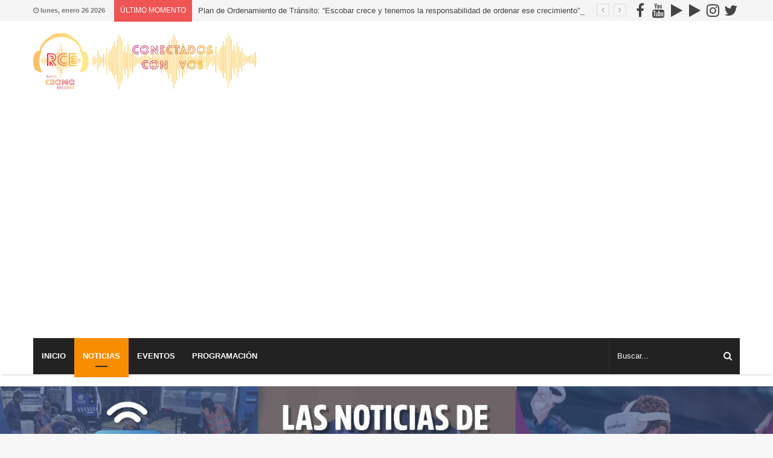

--- FILE ---
content_type: text/html; charset=UTF-8
request_url: https://radiocromoescobar.com.ar/noticias/el-comite-organizador-de-expo-escobar-resolvio-crear-un-mercado-de-oportunidades-y-reprogramar-el-megaevento/
body_size: 25741
content:
<!DOCTYPE html><html lang="es" prefix="og: http://ogp.me/ns#"><head><meta charset="UTF-8" /><link rel="profile" href="http://gmpg.org/xfn/11" /><link rel="pingback" href="https://radiocromoescobar.com.ar/xmlrpc.php" /><title>El Comité Organizador de Expo Escobar resolvió crear un Mercado de Oportunidades y reprogramar el megaevento &#8211; Radio Cromo Escobar</title><meta name='robots' content='max-image-preview:large' /><style>img:is([sizes="auto" i],[sizes^="auto," i]){contain-intrinsic-size:3000px 1500px}</style><link rel="alternate" type="application/rss+xml" title="Radio Cromo Escobar &raquo; Feed" href="https://radiocromoescobar.com.ar/feed/" /><link rel="alternate" type="application/rss+xml" title="Radio Cromo Escobar &raquo; Feed de los comentarios" href="https://radiocromoescobar.com.ar/comments/feed/" /><link rel="alternate" type="application/rss+xml" title="Radio Cromo Escobar &raquo; Comentario El Comité Organizador de Expo Escobar resolvió crear un Mercado de Oportunidades y reprogramar el megaevento del feed" href="https://radiocromoescobar.com.ar/noticias/el-comite-organizador-de-expo-escobar-resolvio-crear-un-mercado-de-oportunidades-y-reprogramar-el-megaevento/feed/" /><meta name="viewport" content="width=device-width, initial-scale=1.0" /><meta name="theme-color" content="#f98d00" /><link rel='stylesheet' id='wp-block-library-css' href='https://radiocromoescobar.com.ar/wp-includes/css/dist/block-library/style.min.css' type='text/css' media='all' /><style id='classic-theme-styles-inline-css' type='text/css'>/*! This file is auto-generated */
.wp-block-button__link{color:#fff;background-color:#32373c;border-radius:9999px;box-shadow:none;text-decoration:none;padding:calc(.667em + 2px) calc(1.333em + 2px);font-size:1.125em}.wp-block-file__button{background:#32373c;color:#fff;text-decoration:none}</style><style id='global-styles-inline-css' type='text/css'>:root{--wp--preset--aspect-ratio--square:1;--wp--preset--aspect-ratio--4-3:4/3;--wp--preset--aspect-ratio--3-4:3/4;--wp--preset--aspect-ratio--3-2:3/2;--wp--preset--aspect-ratio--2-3:2/3;--wp--preset--aspect-ratio--16-9:16/9;--wp--preset--aspect-ratio--9-16:9/16;--wp--preset--color--black:#000;--wp--preset--color--cyan-bluish-gray:#abb8c3;--wp--preset--color--white:#fff;--wp--preset--color--pale-pink:#f78da7;--wp--preset--color--vivid-red:#cf2e2e;--wp--preset--color--luminous-vivid-orange:#ff6900;--wp--preset--color--luminous-vivid-amber:#fcb900;--wp--preset--color--light-green-cyan:#7bdcb5;--wp--preset--color--vivid-green-cyan:#00d084;--wp--preset--color--pale-cyan-blue:#8ed1fc;--wp--preset--color--vivid-cyan-blue:#0693e3;--wp--preset--color--vivid-purple:#9b51e0;--wp--preset--gradient--vivid-cyan-blue-to-vivid-purple:linear-gradient(135deg,rgba(6,147,227,1) 0%,#9b51e0 100%);--wp--preset--gradient--light-green-cyan-to-vivid-green-cyan:linear-gradient(135deg,#7adcb4 0%,#00d082 100%);--wp--preset--gradient--luminous-vivid-amber-to-luminous-vivid-orange:linear-gradient(135deg,rgba(252,185,0,1) 0%,rgba(255,105,0,1) 100%);--wp--preset--gradient--luminous-vivid-orange-to-vivid-red:linear-gradient(135deg,rgba(255,105,0,1) 0%,#cf2e2e 100%);--wp--preset--gradient--very-light-gray-to-cyan-bluish-gray:linear-gradient(135deg,#eee 0%,#a9b8c3 100%);--wp--preset--gradient--cool-to-warm-spectrum:linear-gradient(135deg,#4aeadc 0%,#9778d1 20%,#cf2aba 40%,#ee2c82 60%,#fb6962 80%,#fef84c 100%);--wp--preset--gradient--blush-light-purple:linear-gradient(135deg,#ffceec 0%,#9896f0 100%);--wp--preset--gradient--blush-bordeaux:linear-gradient(135deg,#fecda5 0%,#fe2d2d 50%,#6b003e 100%);--wp--preset--gradient--luminous-dusk:linear-gradient(135deg,#ffcb70 0%,#c751c0 50%,#4158d0 100%);--wp--preset--gradient--pale-ocean:linear-gradient(135deg,#fff5cb 0%,#b6e3d4 50%,#33a7b5 100%);--wp--preset--gradient--electric-grass:linear-gradient(135deg,#caf880 0%,#71ce7e 100%);--wp--preset--gradient--midnight:linear-gradient(135deg,#020381 0%,#2874fc 100%);--wp--preset--font-size--small:13px;--wp--preset--font-size--medium:20px;--wp--preset--font-size--large:36px;--wp--preset--font-size--x-large:42px;--wp--preset--spacing--20:.44rem;--wp--preset--spacing--30:.67rem;--wp--preset--spacing--40:1rem;--wp--preset--spacing--50:1.5rem;--wp--preset--spacing--60:2.25rem;--wp--preset--spacing--70:3.38rem;--wp--preset--spacing--80:5.06rem;--wp--preset--shadow--natural:6px 6px 9px rgba(0,0,0,.2);--wp--preset--shadow--deep:12px 12px 50px rgba(0,0,0,.4);--wp--preset--shadow--sharp:6px 6px 0px rgba(0,0,0,.2);--wp--preset--shadow--outlined:6px 6px 0px -3px rgba(255,255,255,1),6px 6px rgba(0,0,0,1);--wp--preset--shadow--crisp:6px 6px 0px rgba(0,0,0,1)}:where(.is-layout-flex){gap:.5em}:where(.is-layout-grid){gap:.5em}body .is-layout-flex{display:flex}.is-layout-flex{flex-wrap:wrap;align-items:center}.is-layout-flex>:is(*,div){margin:0}body .is-layout-grid{display:grid}.is-layout-grid>:is(*,div){margin:0}:where(.wp-block-columns.is-layout-flex){gap:2em}:where(.wp-block-columns.is-layout-grid){gap:2em}:where(.wp-block-post-template.is-layout-flex){gap:1.25em}:where(.wp-block-post-template.is-layout-grid){gap:1.25em}.has-black-color{color:var(--wp--preset--color--black) !important}.has-cyan-bluish-gray-color{color:var(--wp--preset--color--cyan-bluish-gray) !important}.has-white-color{color:var(--wp--preset--color--white) !important}.has-pale-pink-color{color:var(--wp--preset--color--pale-pink) !important}.has-vivid-red-color{color:var(--wp--preset--color--vivid-red) !important}.has-luminous-vivid-orange-color{color:var(--wp--preset--color--luminous-vivid-orange) !important}.has-luminous-vivid-amber-color{color:var(--wp--preset--color--luminous-vivid-amber) !important}.has-light-green-cyan-color{color:var(--wp--preset--color--light-green-cyan) !important}.has-vivid-green-cyan-color{color:var(--wp--preset--color--vivid-green-cyan) !important}.has-pale-cyan-blue-color{color:var(--wp--preset--color--pale-cyan-blue) !important}.has-vivid-cyan-blue-color{color:var(--wp--preset--color--vivid-cyan-blue) !important}.has-vivid-purple-color{color:var(--wp--preset--color--vivid-purple) !important}.has-black-background-color{background-color:var(--wp--preset--color--black) !important}.has-cyan-bluish-gray-background-color{background-color:var(--wp--preset--color--cyan-bluish-gray) !important}.has-white-background-color{background-color:var(--wp--preset--color--white) !important}.has-pale-pink-background-color{background-color:var(--wp--preset--color--pale-pink) !important}.has-vivid-red-background-color{background-color:var(--wp--preset--color--vivid-red) !important}.has-luminous-vivid-orange-background-color{background-color:var(--wp--preset--color--luminous-vivid-orange) !important}.has-luminous-vivid-amber-background-color{background-color:var(--wp--preset--color--luminous-vivid-amber) !important}.has-light-green-cyan-background-color{background-color:var(--wp--preset--color--light-green-cyan) !important}.has-vivid-green-cyan-background-color{background-color:var(--wp--preset--color--vivid-green-cyan) !important}.has-pale-cyan-blue-background-color{background-color:var(--wp--preset--color--pale-cyan-blue) !important}.has-vivid-cyan-blue-background-color{background-color:var(--wp--preset--color--vivid-cyan-blue) !important}.has-vivid-purple-background-color{background-color:var(--wp--preset--color--vivid-purple) !important}.has-black-border-color{border-color:var(--wp--preset--color--black) !important}.has-cyan-bluish-gray-border-color{border-color:var(--wp--preset--color--cyan-bluish-gray) !important}.has-white-border-color{border-color:var(--wp--preset--color--white) !important}.has-pale-pink-border-color{border-color:var(--wp--preset--color--pale-pink) !important}.has-vivid-red-border-color{border-color:var(--wp--preset--color--vivid-red) !important}.has-luminous-vivid-orange-border-color{border-color:var(--wp--preset--color--luminous-vivid-orange) !important}.has-luminous-vivid-amber-border-color{border-color:var(--wp--preset--color--luminous-vivid-amber) !important}.has-light-green-cyan-border-color{border-color:var(--wp--preset--color--light-green-cyan) !important}.has-vivid-green-cyan-border-color{border-color:var(--wp--preset--color--vivid-green-cyan) !important}.has-pale-cyan-blue-border-color{border-color:var(--wp--preset--color--pale-cyan-blue) !important}.has-vivid-cyan-blue-border-color{border-color:var(--wp--preset--color--vivid-cyan-blue) !important}.has-vivid-purple-border-color{border-color:var(--wp--preset--color--vivid-purple) !important}.has-vivid-cyan-blue-to-vivid-purple-gradient-background{background:var(--wp--preset--gradient--vivid-cyan-blue-to-vivid-purple) !important}.has-light-green-cyan-to-vivid-green-cyan-gradient-background{background:var(--wp--preset--gradient--light-green-cyan-to-vivid-green-cyan) !important}.has-luminous-vivid-amber-to-luminous-vivid-orange-gradient-background{background:var(--wp--preset--gradient--luminous-vivid-amber-to-luminous-vivid-orange) !important}.has-luminous-vivid-orange-to-vivid-red-gradient-background{background:var(--wp--preset--gradient--luminous-vivid-orange-to-vivid-red) !important}.has-very-light-gray-to-cyan-bluish-gray-gradient-background{background:var(--wp--preset--gradient--very-light-gray-to-cyan-bluish-gray) !important}.has-cool-to-warm-spectrum-gradient-background{background:var(--wp--preset--gradient--cool-to-warm-spectrum) !important}.has-blush-light-purple-gradient-background{background:var(--wp--preset--gradient--blush-light-purple) !important}.has-blush-bordeaux-gradient-background{background:var(--wp--preset--gradient--blush-bordeaux) !important}.has-luminous-dusk-gradient-background{background:var(--wp--preset--gradient--luminous-dusk) !important}.has-pale-ocean-gradient-background{background:var(--wp--preset--gradient--pale-ocean) !important}.has-electric-grass-gradient-background{background:var(--wp--preset--gradient--electric-grass) !important}.has-midnight-gradient-background{background:var(--wp--preset--gradient--midnight) !important}.has-small-font-size{font-size:var(--wp--preset--font-size--small) !important}.has-medium-font-size{font-size:var(--wp--preset--font-size--medium) !important}.has-large-font-size{font-size:var(--wp--preset--font-size--large) !important}.has-x-large-font-size{font-size:var(--wp--preset--font-size--x-large) !important}:where(.wp-block-post-template.is-layout-flex){gap:1.25em}:where(.wp-block-post-template.is-layout-grid){gap:1.25em}:where(.wp-block-columns.is-layout-flex){gap:2em}:where(.wp-block-columns.is-layout-grid){gap:2em}:root :where(.wp-block-pullquote){font-size:1.5em;line-height:1.6}</style><link rel='stylesheet' id='jannah-styles-css' href='https://radiocromoescobar.com.ar/wp-content/cache/autoptimize/css/autoptimize_single_d0baf196116195d86d9664db6d739c1f.css' type='text/css' media='all' /><link rel='stylesheet' id='jannah-ilightbox-skin-css' href='https://radiocromoescobar.com.ar/wp-content/cache/autoptimize/css/autoptimize_single_c6c8dd7d8442da53c139aa69213155ce.css' type='text/css' media='all' /><style id='jannah-ilightbox-skin-inline-css' type='text/css'>.wf-active .logo-text,.wf-active h1,.wf-active h2,.wf-active h3,.wf-active h4,.wf-active h5,.wf-active h6{font-family:'Poppins'}#main-nav .main-menu>ul>li>a{text-transform:uppercase}.brand-title,a:hover,#tie-popup-search-submit,.post-rating .stars-rating-active,.components button#search-submit:hover,#logo.text-logo a,#tie-wrapper #top-nav a:hover,#tie-wrapper #top-nav .breaking a:hover,#tie-wrapper #main-nav .components a:hover,#theme-header #top-nav .components>li>a:hover,#theme-header #top-nav .components>li:hover>a,#theme-header #main-nav .components>li>a:hover,#theme-header #main-nav .components>li:hover>a,#top-nav .top-menu .menu>li.tie-current-menu>a,#tie-wrapper #top-nav .top-menu .menu li:hover>a,#tie-wrapper #top-nav .top-menu .menu a:hover,#tie-wrapper #main-nav .main-menu .mega-menu .post-box-title a:hover,#tie-wrapper #main-nav .main-menu .menu .mega-cat-sub-categories.cats-vertical li:hover a,#tie-wrapper #main-nav .main-menu .menu .mega-cat-sub-categories.cats-vertical li a.is-active,#tie-wrapper .mag-box .mag-box-options .mag-box-filter-links li>a.active,.mag-box .mag-box-options .mag-box-filter-links li:hover>a.active,.mag-box .mag-box-options .mag-box-filter-links .flexMenu-viewMore>a:hover,.mag-box .mag-box-options .mag-box-filter-links .flexMenu-viewMore:hover>a,.box-dark-skin.mag-box .posts-items>li .post-title a:hover,.dark-skin .mag-box .post-meta .post-rating .stars-rating-active span.fa,.box-dark-skin .post-meta .post-rating .stars-rating-active span.fa,#go-to-content:hover,.comment-list .comment-author .fn,.commentlist .comment-author .fn,blockquote:before,blockquote cite,blockquote.quote-simple p,.multiple-post-pages a:hover,#story-index li .is-current,body:not(.blocks-title-style-8) .mag-box .container-wrapper .mag-box-title h3 a,body:not(.blocks-title-style-8) .mag-box .container-wrapper .mag-box-title a.block-more-button,.tabs-menu li.active>a,.tabs-menu li.is-active a,.latest-tweets-widget .twitter-icon-wrap span,.wide-next-prev-slider-wrapper .tie-slider-nav li:hover span,.video-playlist-nav-wrapper .video-playlist-item .video-play-icon,#instagram-link:hover,.review-final-score h3,#mobile-menu-icon:hover .menu-text,.tabs-wrapper .tabs-menu li.active>a,.tabs-wrapper .tabs-menu li.is-active a,.entry a:not(:hover),.entry .post-bottom-meta a[href]:hover,#footer-widgets-container a:hover,#footer-widgets-container .post-rating .stars-rating-active,#footer-widgets-container .latest-tweets-widget .twitter-icon-wrap span,#site-info a:hover,.spinner-circle:after,.widget.tie-weather-widget .icon-basecloud-bg:after{color:#f98d00}#theme-header #main-nav .spinner-circle:after{color:#f98d00}.button,a.button,a.more-link,.entry a.more-link,#tie-wrapper #theme-header .comp-sub-menu .button:hover,#tie-wrapper #theme-header .comp-sub-menu .button.guest-btn:hover,#tie-wrapper #theme-header .comp-sub-menu .button.checkout-button,#tie-wrapper #theme-header #main-nav .comp-sub-menu .button:hover,.dark-skin a.more-link:not(:hover),input[type=submit],.post-cat,.tie-slider-nav li>span:hover,.pages-nav .next-prev li.current span,.pages-nav .pages-numbers li.current span,#tie-wrapper .mejs-container .mejs-controls,.spinner>div,#mobile-menu-icon:hover .nav-icon,#mobile-menu-icon:hover .nav-icon:before,#mobile-menu-icon:hover .nav-icon:after,#theme-header #main-nav .main-menu .menu>li.tie-current-menu>a,#theme-header #main-nav .main-menu .menu>li:hover>a,#theme-header #main-nav .main-menu .menu>li>a:hover,#tie-wrapper #main-nav .main-menu ul li .mega-links-head:after,#theme-header #main-nav .menu .mega-cat-sub-categories.cats-horizontal li a.is-active,#theme-header #main-nav .menu .mega-cat-sub-categories.cats-horizontal li a:hover,.main-nav-dark .main-menu .menu>li>a:hover,#mobile-menu-icon:hover .nav-icon,#mobile-menu-icon:hover .nav-icon:before,#mobile-menu-icon:hover .nav-icon:after,.mag-box .mag-box-options .mag-box-filter-links li a:hover,.slider-arrow-nav a:not(.pagination-disabled):hover,.comment-list .reply a:hover,.commentlist .reply a:hover,#reading-position-indicator,.multiple-post-pages>span,#story-index-icon,.posts-list-counter .posts-list-items li:before,.cat-counter span,.digital-rating-static strong,#wp-calendar #today,.basecloud-bg,.basecloud-bg:before,.basecloud-bg:after,.timeline-widget ul li a:hover .date:before,.cat-counter a+span,.video-playlist-nav-wrapper .playlist-title,.review-percentage .review-item span span,.slick-dots li.slick-active button,.slick-dots li button:hover,#footer.dark-skin .tabs-widget .tabs-wrapper .tabs-menu li.is-active a,#footer.dark-skin .tabs-widget .tabs-wrapper .tabs-menu li a:hover,#footer-widgets-container .digital-rating-static strong,#footer-widgets-container .timeline-widget li:hover .date:before,#footer-widgets-container #wp-calendar #today,#footer-widgets-container .basecloud-bg:before,#footer-widgets-container .posts-list-counter .posts-list-items li:before,#footer-widgets-container .cat-counter span,#footer-widgets-container .widget-title:after,#footer-widgets-container .button,#footer-widgets-container a.button,#footer-widgets-container a.more-link,#footer-widgets-container .slider-links a.button,#footer-widgets-container input[type=submit],#footer-widgets-container .tie-slider-nav li>span:hover,#footer-widgets-container .fullwidth-area .widget_tag_cloud .tagcloud a:hover,.wide-slider-nav-wrapper .slide:after,.demo_store,.demo #logo:after,.widget.tie-weather-widget,span.video-close-btn:hover,#go-to-top{background-color:#f98d00;color:#fff}.side-aside.dark-skin .tabs-widget .tabs-wrapper .tabs-menu li a:hover,.side-aside.dark-skin .tabs-widget .tabs-wrapper .tabs-menu li.is-active a,#footer.dark-skin .tabs-widget .tabs-wrapper .tabs-menu li a:hover,#footer.dark-skin .tabs-widget .tabs-wrapper .tabs-menu li.is-active a{background-color:#f98d00 !important;color:#fff}pre,code,.pages-nav .next-prev li.current span,.pages-nav .pages-numbers li.current span,#tie-wrapper #theme-header .comp-sub-menu .button:hover,#tie-wrapper #theme-header .comp-sub-menu .button.guest-btn:hover,.multiple-post-pages>span,.post-content-slideshow .tie-slider-nav li span:hover,.latest-tweets-widget .slider-links .tie-slider-nav li span:hover,.dark-skin .latest-tweets-widget .slider-links .tie-slider-nav span:hover,#instagram-link:before,#instagram-link:after,.mag-box .mag-box-options .mag-box-filter-links li a:hover,.mag-box .mag-box-options .slider-arrow-nav a:not(.pagination-disabled):hover,#theme-header #main-nav .menu .mega-cat-sub-categories.cats-horizontal li a.is-active,#theme-header #main-nav .menu .mega-cat-sub-categories.cats-horizontal li a:hover,#footer.dark-skin #instagram-link:before,#footer.dark-skin #instagram-link:after,#footer-widgets-container .tie-slider-nav li>span:hover,#theme-header #main-nav .main-menu .menu>li>.sub-menu,#theme-header #main-nav .main-menu .menu>li>.menu-sub-content{border-color:#f98d00}#tie-wrapper #top-nav .top-menu .menu li.menu-item-has-children:hover>a:before{border-top-color:#f98d00}#theme-header .main-menu .menu>li.tie-current-menu>a:before,#theme-header #main-nav .main-menu .menu>li>a:hover:before,#theme-header #main-nav .main-menu .menu>li:hover>a:before{border-top-color:#fff}#tie-wrapper #top-nav .top-menu .menu li li.menu-item-has-children:hover>a:before{border-left-color:#f98d00;border-top-color:transparent}.rtl #tie-wrapper #top-nav .top-menu .menu li li.menu-item-has-children:hover>a:before{border-right-color:#f98d00;border-top-color:transparent}#tie-wrapper #main-nav .main-menu .menu>li.tie-current-menu{border-bottom-color:#f98d00}::-moz-selection{background-color:#f98d00;color:#fff}::selection{background-color:#f98d00;color:#fff}.digital-rating .pie-svg .circle_bar,#footer-widgets-container .digital-rating .pie-svg .circle_bar{stroke:#f98d00}#reading-position-indicator{box-shadow:0 0 10px rgba(249,141,0,.7)}#tie-popup-search-submit:hover,#logo.text-logo a:hover,.entry a:hover,body:not(.blocks-title-style-8) .mag-box .container-wrapper .mag-box-title h3 a:hover,body:not(.blocks-title-style-8) .mag-box .container-wrapper .mag-box-title a.block-more-button:hover{color:#c75b00}.button:hover,a.button:hover,a.more-link:hover,.entry a.more-link:hover,input[type=submit]:hover,a.post-cat:hover,#footer-widgets-container .button:hover,#footer-widgets-container a.button:hover,#footer-widgets-container a.more-link:hover,#footer-widgets-container input[type=submit]:hover{background-color:#c75b00}.search-in-main-nav.autocomplete-suggestions a.button:hover,#tie-wrapper #theme-header #top-nav .comp-sub-menu .button.checkout-button:hover,#tie-wrapper #theme-header #main-nav .comp-sub-menu .button.checkout-button:hover{background-color:#c75b00;color:#fff}#theme-header #main-nav .comp-sub-menu a.checkout-button:not(:hover),#theme-header #top-nav .comp-sub-menu a.checkout-button:not(:hover),.entry a.button{color:#fff}#footer-widgets-container .tie-slider-nav li>span:hover{color:#fff !important}@media (max-width:1600px){#story-index ul{background-color:#f98d00}#story-index ul li a,#story-index ul li .is-current{color:#fff}}#tie-body a.block-more-button:hover{color:#ff970a}#tie-body .mag-box .mag-box-title{color:#f98d00}#tie-body .mag-box .mag-box-title:before{border-top-color:#f98d00}#tie-body .mag-box .mag-box-title:after,#tie-body #footer .widget-title:after{background-color:#f98d00}#tie-wrapper #top-nav{border-width:0}#tie-wrapper #top-nav,#tie-wrapper #top-nav .top-menu ul,#tie-wrapper #top-nav .comp-sub-menu,#tie-wrapper #top-nav .ticker-content,#tie-wrapper #top-nav .ticker-swipe,.top-nav-boxed #top-nav .topbar-wrapper,.top-nav-dark.top-nav-boxed #top-nav .topbar-wrapper,.search-in-top-nav.autocomplete-suggestions{background-color:#f5f5f5}#tie-wrapper #top-nav *,#tie-wrapper #top-nav .components>li,#tie-wrapper #top-nav .comp-sub-menu,#tie-wrapper #top-nav .comp-sub-menu li{border-color:rgba(0,0,0,.1)}#tie-wrapper #top-nav .comp-sub-menu .button,#tie-wrapper #top-nav .comp-sub-menu .button.guest-btn{background-color:#d7d7d7}#tie-wrapper #top-nav .comp-sub-menu .button,#tie-wrapper #top-nav .comp-sub-menu .button.guest-btn,.search-in-top-nav.autocomplete-suggestions{border-color:#d7d7d7}#top-nav .weather-menu-item .icon-basecloud-bg:after{color:#f5f5f5}#tie-wrapper #top-nav a,#tie-wrapper #top-nav .breaking .ticker a,#tie-wrapper #top-nav input,#tie-wrapper #top-nav .components button#search-submit,#tie-wrapper #top-nav .components button#search-submit .fa-spinner,#tie-wrapper #top-nav .top-menu li a,#tie-wrapper #top-nav .dropdown-social-icons li a span,#tie-wrapper #top-nav .components a.button:hover,#tie-wrapper #top-nav .components>li>a,#tie-wrapper #top-nav .components>li.social-icons-item .social-link:not(:hover) span,#tie-wrapper #top-nav .comp-sub-menu .button:hover,#tie-wrapper #top-nav .comp-sub-menu .button.guest-btn:hover,#tie-body .search-in-top-nav.autocomplete-suggestions a:not(.button){color:#444}#tie-wrapper #top-nav input::-moz-placeholder{color:#444}#tie-wrapper #top-nav input:-moz-placeholder{color:#444}#tie-wrapper #top-nav input:-ms-input-placeholder{color:#444}#tie-wrapper #top-nav input::-webkit-input-placeholder{color:#444}#tie-wrapper #top-nav .top-menu .menu li.menu-item-has-children>a:before{border-top-color:#444}#tie-wrapper #top-nav .top-menu .menu li li.menu-item-has-children>a:before{border-top-color:transparent;border-left-color:#444}.rtl #tie-wrapper #top-nav .top-menu .menu li li.menu-item-has-children>a:before{border-left-color:transparent;border-right-color:#444}#tie-wrapper #top-nav .comp-sub-menu .button:hover,#tie-wrapper #top-nav .comp-sub-menu .button.guest-btn:hover,#tie-wrapper #top-nav .comp-sub-menu .button.checkout-button,.search-in-top-nav.autocomplete-suggestions a.button{background-color:#f98d00}#tie-wrapper #top-nav a:hover,#tie-wrapper #top-nav .top-menu .menu a:hover,#tie-wrapper #top-nav .top-menu .menu li:hover>a,#tie-wrapper #top-nav .top-menu .menu>li.tie-current-menu>a,#tie-wrapper #top-nav .breaking .ticker a:hover,#tie-wrapper #top-nav .components>li>a:hover,#tie-wrapper #top-nav .components>li:hover>a,#tie-wrapper #top-nav .components button#search-submit:hover,.search-in-top-nav.autocomplete-suggestions a:not(.button):hover{color:#f98d00}#tie-wrapper #top-nav .comp-sub-menu .button:hover,#tie-wrapper #top-nav .comp-sub-menu .button.guest-btn:hover{border-color:#f98d00}#tie-wrapper #top-nav .top-menu .menu li.menu-item-has-children:hover>a:before{border-top-color:#f98d00}#tie-wrapper #top-nav .top-menu .menu li li.menu-item-has-children:hover>a:before{border-top-color:transparent;border-left-color:#f98d00}.rtl #tie-wrapper #top-nav .top-menu .menu li li.menu-item-has-children:hover>a:before{border-left-color:transparent;border-right-color:#f98d00}#tie-wrapper #top-nav .comp-sub-menu .button:hover,#tie-wrapper #top-nav .comp-sub-menu .button.guest-btn:hover,#tie-wrapper #top-nav .comp-sub-menu .button.checkout-button:hover,#tie-wrapper #top-nav .components a.button:hover,#tie-wrapper #top-nav .components a.button.guest-btn:hover,#tie-wrapper #top-nav .comp-sub-menu a.button.checkout-button,.search-in-top-nav.autocomplete-suggestions .widget-post-list a.button{color:#fff}#tie-wrapper #theme-header #top-nav .comp-sub-menu .button.checkout-button:hover,#tie-body .search-in-top-nav.autocomplete-suggestions a.button:hover{background-color:#db6f00}#tie-wrapper #top-nav,#tie-wrapper #top-nav .top-menu ul,#tie-wrapper #top-nav .comp-sub-menu,.search-in-top-nav.autocomplete-suggestions,#top-nav .weather-menu-item .tie-weather-widget{color:#777}.search-in-top-nav.autocomplete-suggestions .post-meta,.search-in-top-nav.autocomplete-suggestions .post-meta a:not(:hover){color:rgba(119,119,119,.7)}#tie-wrapper #main-nav{background-color:#222;border-width:0}#tie-wrapper #main-nav.fixed-nav{background-color:rgba(34,34,34,.95)}#main-nav .main-menu-wrapper,#tie-wrapper .main-nav-boxed #main-nav .main-menu-wrapper,#tie-wrapper #main-nav .main-menu .menu li>.sub-menu,#tie-wrapper #main-nav .main-menu .menu-sub-content,#tie-wrapper #main-nav .comp-sub-menu,#tie-body .search-in-main-nav.autocomplete-suggestions{background-color:#222}#main-nav .weather-menu-item .icon-basecloud-bg:after{color:#222}#tie-wrapper #main-nav .components>li,#tie-wrapper #main-nav .comp-sub-menu,#tie-wrapper #main-nav .comp-sub-menu li,#tie-wrapper #main-nav .main-menu .menu li>.sub-menu>li>a,#tie-wrapper #main-nav .main-menu .menu-sub-content>li>a,#tie-wrapper #main-nav .main-menu li.mega-link-column>ul>li>a,#tie-wrapper #main-nav .main-menu .mega-recent-featured-list a,#tie-wrapper #main-nav .main-menu .mega-cat .mega-cat-more-links>li a,#tie-wrapper #main-nav .main-menu .cats-horizontal li a,#tie-wrapper .main-menu .mega-cat.menu-item-has-children .mega-cat-wrapper{border-color:rgba(255,255,255,.07)}#tie-wrapper #main-nav .comp-sub-menu .button,#tie-wrapper #main-nav .comp-sub-menu .button.guest-btn,.search-in-main-nav.autocomplete-suggestions{border-color:#040404}#tie-wrapper #main-nav .comp-sub-menu .button,#tie-wrapper #main-nav .comp-sub-menu .button.guest-btn{background-color:#040404}#tie-wrapper #theme-header.main-nav-boxed #main-nav:not(.fixed-nav){background-color:transparent}.main-nav-boxed.main-nav-light #main-nav .main-menu-wrapper{border-width:0}.main-nav-boxed.main-nav-below.top-nav-below #main-nav .main-menu-wrapper{border-bottom-width:1px}#tie-wrapper #main-nav .menu li.menu-item-has-children>a:before,#tie-wrapper #main-nav .main-menu .mega-menu>a:before{border-top-color:#fff}#tie-wrapper #main-nav .menu li.menu-item-has-children .menu-item-has-children>a:before,#tie-wrapper #main-nav .main-menu .mega-menu .menu-item-has-children>a:before{border-top-color:transparent;border-left-color:#fff}.rtl #tie-wrapper #main-nav .menu li.menu-item-has-children .menu-item-has-children>a:before,.rtl #tie-wrapper #main-nav .main-menu .mega-menu .menu-item-has-children>a:before{border-left-color:transparent;border-right-color:#fff}#tie-wrapper #main-nav .menu>li>a,#tie-wrapper #main-nav .menu-sub-content a,#tie-wrapper #main-nav .comp-sub-menu a:not(:hover),#tie-wrapper #main-nav .dropdown-social-icons li a span,#tie-wrapper #main-nav .components a.button:hover,#tie-wrapper #main-nav .components>li>a,#tie-wrapper #main-nav .comp-sub-menu .button:hover,.search-in-main-nav.autocomplete-suggestions a:not(.button){color:#fff}#tie-wrapper #main-nav .comp-sub-menu .button:hover,#tie-wrapper #main-nav .main-menu .menu>li.tie-current-menu,#tie-wrapper #main-nav .main-menu .menu>li>.sub-menu,#tie-wrapper #main-nav .main-menu .menu>li>.menu-sub-content,#theme-header #main-nav .menu .mega-cat-sub-categories.cats-horizontal li a.is-active,#theme-header #main-nav .menu .mega-cat-sub-categories.cats-horizontal li a:hover{border-color:#f98d00}#tie-wrapper #main-nav .main-menu .menu>li.tie-current-menu>a,#tie-wrapper #main-nav .main-menu .menu>li:hover>a,#tie-wrapper #main-nav .main-menu .menu>li>a:hover,#tie-wrapper #main-nav .main-menu ul li .mega-links-head:after,#tie-wrapper #theme-header #main-nav .comp-sub-menu .button:hover,#tie-wrapper #main-nav .comp-sub-menu .button.checkout-button,#theme-header #main-nav .menu .mega-cat-sub-categories.cats-horizontal li a.is-active,#theme-header #main-nav .menu .mega-cat-sub-categories.cats-horizontal li a:hover,.search-in-main-nav.autocomplete-suggestions a.button,#main-nav .spinner>div{background-color:#f98d00}#tie-wrapper #main-nav .components a:hover,#tie-wrapper #main-nav .components>li>a:hover,#tie-wrapper #main-nav .components>li:hover>a,#tie-wrapper #main-nav .components button#search-submit:hover,#tie-wrapper #main-nav .mega-cat-sub-categories.cats-vertical,#tie-wrapper #main-nav .cats-vertical li:hover a,#tie-wrapper #main-nav .cats-vertical li a.is-active,#tie-wrapper #main-nav .cats-vertical li a:hover,#tie-wrapper #main-nav .main-menu .mega-menu .post-meta a:hover,#tie-wrapper #main-nav .main-menu .menu .mega-cat-sub-categories.cats-vertical li a.is-active,#tie-wrapper #main-nav .main-menu .mega-menu .post-box-title a:hover,.search-in-main-nav.autocomplete-suggestions a:not(.button):hover,#tie-wrapper #main-nav .spinner-circle:after{color:#f98d00}#tie-wrapper #main-nav .main-menu .menu>li.tie-current-menu>a,#tie-wrapper #main-nav .main-menu .menu>li:hover>a,#tie-wrapper #main-nav .main-menu .menu>li>a:hover,#tie-wrapper #main-nav .components a.button:hover,#tie-wrapper #main-nav .comp-sub-menu a.button.checkout-button,#tie-wrapper #main-nav .components a.button.guest-btn:hover,#theme-header #main-nav .menu .mega-cat-sub-categories.cats-horizontal li a.is-active,#theme-header #main-nav .menu .mega-cat-sub-categories.cats-horizontal li a:hover,.search-in-main-nav.autocomplete-suggestions .widget-post-list a.button{color:#fff}#tie-wrapper #main-nav .menu>li.tie-current-menu>a:before,#tie-wrapper #theme-header #main-nav .menu>li>a:hover:before,#tie-wrapper #theme-header #main-nav .menu>li:hover>a:before{border-top-color:#fff}.search-in-main-nav.autocomplete-suggestions a.button:hover,#tie-wrapper #theme-header #main-nav .comp-sub-menu .button.checkout-button:hover{background-color:#db6f00}#tie-wrapper #main-nav,#tie-wrapper #main-nav input,#tie-wrapper #main-nav .components button#search-submit,#tie-wrapper #main-nav .components button#search-submit .fa-spinner,#tie-wrapper #main-nav .comp-sub-menu,.search-in-main-nav.autocomplete-suggestions,#main-nav .weather-menu-item .tie-weather-widget{color:#f6f6f6}#tie-wrapper #main-nav input::-moz-placeholder{color:#f6f6f6}#tie-wrapper #main-nav input:-moz-placeholder{color:#f6f6f6}#tie-wrapper #main-nav input:-ms-input-placeholder{color:#f6f6f6}#tie-wrapper #main-nav input::-webkit-input-placeholder{color:#f6f6f6}#tie-wrapper #main-nav .main-menu .mega-menu .post-meta,#tie-wrapper #main-nav .main-menu .mega-menu .post-meta a:not(:hover){color:rgba(246,246,246,.6)}.search-in-main-nav.autocomplete-suggestions .post-meta,.search-in-main-nav.autocomplete-suggestions .post-meta a:not(:hover){color:rgba(246,246,246,.7)}#footer{background-color:#f6f6f6}#site-info{background-color:#fff}#footer .posts-list-counter .posts-list-items li:before{border-color:#f6f6f6}#footer .timeline-widget .date:before{border-color:rgba(246,246,246,.8)}#footer-widgets-container .footer-boxed-widget-area,#footer-widgets-container textarea,#footer-widgets-container input:not([type=submit]),#footer-widgets-container select,#footer-widgets-container code,#footer-widgets-container kbd,#footer-widgets-container pre,#footer-widgets-container samp,#footer-widgets-container .latest-tweets-slider-widget .latest-tweets-slider .tie-slider-nav li a:not(:hover),#footer-widgets-container .show-more-button,#footer-widgets-container .latest-tweets-widget .slider-links .tie-slider-nav span,#footer .footer-boxed-widget-area{border-color:rgba(0,0,0,.1)}#footer.dark-skin .social-statistics-widget ul.white-bg li.social-icons-item a,#footer.dark-skin ul:not(.solid-social-icons) .social-icons-item a:not(:hover),#footer.dark-skin .widget_product_tag_cloud a,#footer.dark-skin .widget_tag_cloud .tagcloud a,#footer.dark-skin .post-tags a,#footer.dark-skin .widget_layered_nav_filters a{border-color:rgba(0,0,0,.1) !important}.dark-skin .social-statistics-widget ul.white-bg li.social-icons-item:before{background:rgba(0,0,0,.1)}#footer-widgets-container .widget-title,#footer.dark-skin .social-statistics-widget .white-bg .social-icons-item a span.followers span,.dark-skin .social-statistics-widget .circle-three-cols .social-icons-item a span{color:rgba(0,0,0,.8)}#footer-widgets-container .timeline-widget ul:before,#footer-widgets-container .timeline-widget .date:before,#footer.dark-skin .tabs-widget .tabs-wrapper .tabs-menu li a{background-color:#d8d8d8}#footer-widgets-container .widget-title,#footer-widgets-container .widget-title a:not(:hover){color:#000}#footer-widgets-container,#footer-widgets-container textarea,#footer-widgets-container input,#footer-widgets-container select,#footer-widgets-container .widget_categories li a:before,#footer-widgets-container .widget_product_categories li a:before,#footer-widgets-container .widget_archive li a:before,#footer-widgets-container .wp-caption .wp-caption-text,#footer-widgets-container .post-meta,#footer-widgets-container .timeline-widget ul li .date,#footer-widgets-container .subscribe-widget .subscribe-widget-content h3,#footer-widgets-container .about-author .social-icons li.social-icons-item a:not(:hover) span{color:#666}#footer-widgets-container .meta-item,#footer-widgets-container .timeline-widget ul li .date{opacity:.8}#footer-widgets-container input::-moz-placeholder{color:#666}#footer-widgets-container input:-moz-placeholder{color:#666}#footer-widgets-container input:-ms-input-placeholder{color:#666}#footer-widgets-container input::-webkit-input-placeholder{color:#666}#footer-widgets-container a:not(:hover){color:#555}#site-info,#site-info ul.social-icons li a span{color:#999}#site-info a{color:#666}#site-info a:hover{color:#f98d00}.tie-cat-3,.tie-cat-item-3>span{background-color:#e67e22 !important;color:#fff !important}.tie-cat-3:after{border-top-color:#e67e22 !important}.tie-cat-3:hover{background-color:#c86004 !important}.tie-cat-3:hover:after{border-top-color:#c86004 !important}.tie-cat-11,.tie-cat-item-11>span{background-color:#2ecc71 !important;color:#fff !important}.tie-cat-11:after{border-top-color:#2ecc71 !important}.tie-cat-11:hover{background-color:#10ae53 !important}.tie-cat-11:hover:after{border-top-color:#10ae53 !important}.tie-cat-14,.tie-cat-item-14>span{background-color:#9b59b6 !important;color:#fff !important}.tie-cat-14:after{border-top-color:#9b59b6 !important}.tie-cat-14:hover{background-color:#7d3b98 !important}.tie-cat-14:hover:after{border-top-color:#7d3b98 !important}.tie-cat-17,.tie-cat-item-17>span{background-color:#34495e !important;color:#fff !important}.tie-cat-17:after{border-top-color:#34495e !important}.tie-cat-17:hover{background-color:#162b40 !important}.tie-cat-17:hover:after{border-top-color:#162b40 !important}.tie-cat-20,.tie-cat-item-20>span{background-color:#795548 !important;color:#fff !important}.tie-cat-20:after{border-top-color:#795548 !important}.tie-cat-20:hover{background-color:#5b372a !important}.tie-cat-20:hover:after{border-top-color:#5b372a !important}.tie-cat-21,.tie-cat-item-21>span{background-color:#4caf50 !important;color:#fff !important}.tie-cat-21:after{border-top-color:#4caf50 !important}.tie-cat-21:hover{background-color:#2e9132 !important}.tie-cat-21:hover:after{border-top-color:#2e9132 !important}audio{-moz-box-shadow:2px 2px 4px 0px #006773;-webkit-box-shadow:2px 2px 4px 0px #006773;box-shadow:2px 2px 4px 0px #006773;-moz-border-radius:7px;-webkit-border-radius:7px;border-radius:7px}.audio-player{height:90px;display:flex;flex-direction:column;gap:10px;align-items:center;justify-content:center;color:#f98d00}.social-icons-widget .solid-social-icons{display:flex}.social-icons-widget .solid-social-icons .social-icons-item{flex-grow:1;display:flex}.social-icons-widget .solid-social-icons .social-icons-item .social-link{flex-grow:1}.topbar-wrapper .tie-alignright .components{float:none;display:flex}.components .social-icons-item:nth-child(1){order:1}.components .social-icons-item:nth-child(2){order:6}.components .social-icons-item:nth-child(3){order:2}.components .social-icons-item:nth-child(4){order:5}.components .social-icons-item:nth-child(5){order:3}.components .social-icons-item:nth-child(6){order:4}</style> <script defer id="jquery-core-js-extra" src="[data-uri]"></script> <script defer type="text/javascript" src="https://radiocromoescobar.com.ar/wp-includes/js/jquery/jquery.min.js" id="jquery-core-js"></script> <script defer type="text/javascript" src="https://radiocromoescobar.com.ar/wp-includes/js/jquery/jquery-migrate.min.js" id="jquery-migrate-js"></script> <link rel="https://api.w.org/" href="https://radiocromoescobar.com.ar/wp-json/" /><link rel="alternate" title="JSON" type="application/json" href="https://radiocromoescobar.com.ar/wp-json/wp/v2/posts/3695" /><link rel="EditURI" type="application/rsd+xml" title="RSD" href="https://radiocromoescobar.com.ar/xmlrpc.php?rsd" /><meta name="generator" content="WordPress 6.8.1" /><link rel="canonical" href="https://radiocromoescobar.com.ar/noticias/el-comite-organizador-de-expo-escobar-resolvio-crear-un-mercado-de-oportunidades-y-reprogramar-el-megaevento/" /><link rel='shortlink' href='https://radiocromoescobar.com.ar/?p=3695' /><link rel="alternate" title="oEmbed (JSON)" type="application/json+oembed" href="https://radiocromoescobar.com.ar/wp-json/oembed/1.0/embed?url=https%3A%2F%2Fradiocromoescobar.com.ar%2Fnoticias%2Fel-comite-organizador-de-expo-escobar-resolvio-crear-un-mercado-de-oportunidades-y-reprogramar-el-megaevento%2F" /><link rel="alternate" title="oEmbed (XML)" type="text/xml+oembed" href="https://radiocromoescobar.com.ar/wp-json/oembed/1.0/embed?url=https%3A%2F%2Fradiocromoescobar.com.ar%2Fnoticias%2Fel-comite-organizador-de-expo-escobar-resolvio-crear-un-mercado-de-oportunidades-y-reprogramar-el-megaevento%2F&#038;format=xml" /><meta property="og:title" content="El Comité Organizador de Expo Escobar resolvió crear un Mercado de Oportunidades y reprogramar el megaevento - Radio Cromo Escobar" /><meta property="og:type" content="article" /><meta property="og:description" content="&nbsp; &nbsp; Luego de largas y numerosas conversaciones con la industria y pymes del distrito surgi" /><meta property="og:url" content="https://radiocromoescobar.com.ar/noticias/el-comite-organizador-de-expo-escobar-resolvio-crear-un-mercado-de-oportunidades-y-reprogramar-el-megaevento/" /><meta property="og:site_name" content="Radio Cromo Escobar" /><meta property="og:image" content="https://radiocromoescobar.com.ar/wp-content/uploads/2024/05/bbbbb-780x405.jpg" /> <script defer src="[data-uri]"></script> <link rel="icon" href="https://radiocromoescobar.com.ar/wp-content/uploads/2022/06/favicon.png" sizes="32x32" /><link rel="icon" href="https://radiocromoescobar.com.ar/wp-content/uploads/2022/06/favicon.png" sizes="192x192" /><link rel="apple-touch-icon" href="https://radiocromoescobar.com.ar/wp-content/uploads/2022/06/favicon.png" /><meta name="msapplication-TileImage" content="https://radiocromoescobar.com.ar/wp-content/uploads/2022/06/favicon.png" /><meta name="generator" content="Jannah 2.0.4" />  <script defer src="https://www.googletagmanager.com/gtag/js?id=G-88PQ5NS6FG"></script> <script defer src="[data-uri]"></script> </head><body id="tie-body" class="wp-singular post-template-default single single-post postid-3695 single-format-standard wp-theme-jannah wrapper-has-shadow blocks-title-style-1 magazine1 is-thumb-overlay-disabled is-desktop is-header-layout-3 sidebar-right has-sidebar post-layout-1 narrow-title-narrow-media has-mobile-share hide_share_post_top hide_share_post_bottom"><div class="background-overlay"><div id="tie-container" class="site tie-container"><div id="tie-wrapper"><header id="theme-header" class="header-layout-3 main-nav-dark main-nav-below main-nav-boxed top-nav-active top-nav-light top-nav-above has-shadow mobile-header-default"><nav id="top-nav" class="has-date-breaking-components has-breaking-news" aria-label="Secondary Navigation"><div class="container"><div class="topbar-wrapper"><div class="topbar-today-date"> <span class="fa fa-clock-o" aria-hidden="true"></span> <strong class="inner-text">lunes, enero 26 2026</strong></div><div class="tie-alignleft"><div class="breaking controls-is-active"> <span class="breaking-title"> <span class="fa fa-bolt" aria-hidden="true"></span> <span class="breaking-title-text">ÚLTIMO MOMENTO</span> </span><ul id="breaking-news-in-header" class="breaking-news" data-type="reveal" data-arrows="true"><li class="news-item"> <a href="https://radiocromoescobar.com.ar/noticias/plan-de-ordenamiento-de-transito-escobar-crece-y-tenemos-la-responsabilidad-de-ordenar-ese-crecimiento/" title="Plan de Ordenamiento de Tránsito: “Escobar crece y tenemos la responsabilidad de ordenar ese crecimiento”">Plan de Ordenamiento de Tránsito: “Escobar crece y tenemos la responsabilidad de ordenar ese crecimiento”</a></li><li class="news-item"> <a href="https://radiocromoescobar.com.ar/noticias/mas-eficiencia-menos-burocracia-escobar-redujo-con-ia-hasta-un-98-los-tiempos-administrativos-en-el-area-de-compras/" title="Más eficiencia, menos burocracia: Escobar redujo con IA hasta un 98% los tiempos administrativos en el área de compras">Más eficiencia, menos burocracia: Escobar redujo con IA hasta un 98% los tiempos administrativos en el área de compras</a></li><li class="news-item"> <a href="https://radiocromoescobar.com.ar/noticias/las-armas-de-baja-letalidad-herramientas-clave-para-la-seguridad-del-distrito/" title="Las armas de baja letalidad, herramientas clave para la seguridad del distrito">Las armas de baja letalidad, herramientas clave para la seguridad del distrito</a></li><li class="news-item"> <a href="https://radiocromoescobar.com.ar/noticias/cursos-pes-2026-capacitaciones-practicas-con-rapida-salida-laboral/" title="Cursos PES 2026: capacitaciones prácticas con rápida salida laboral">Cursos PES 2026: capacitaciones prácticas con rápida salida laboral</a></li><li class="news-item"> <a href="https://radiocromoescobar.com.ar/noticias/finde-en-escobar-la-peatonal-de-verano-y-alma-bohemia-son-los-eventos-destacados/" title="Finde en Escobar: la Peatonal de Verano y Alma Bohemia son los eventos destacados">Finde en Escobar: la Peatonal de Verano y Alma Bohemia son los eventos destacados</a></li><li class="news-item"> <a href="https://radiocromoescobar.com.ar/noticias/zoonosis-en-los-barrios-la-municipalidad-realiza-33-operativos-gratuitos-por-mes/" title="Zoonosis en los barrios: la Municipalidad realiza 33 operativos gratuitos por mes">Zoonosis en los barrios: la Municipalidad realiza 33 operativos gratuitos por mes</a></li><li class="news-item"> <a href="https://radiocromoescobar.com.ar/noticias/atletico-escobar-va-por-el-pase-a-las-finales-del-regional-amateur/" title="Atlético Escobar va por el pase a las finales del Regional Amateur">Atlético Escobar va por el pase a las finales del Regional Amateur</a></li><li class="news-item"> <a href="https://radiocromoescobar.com.ar/noticias/indice-cud-escobar-es-el-municipio-que-mas-crecio-en-la-provincia-durante-el-periodo-2016-2026/" title="Índice CUD: Escobar es el municipio que más creció en la Provincia durante el período 2016-2026">Índice CUD: Escobar es el municipio que más creció en la Provincia durante el período 2016-2026</a></li><li class="news-item"> <a href="https://radiocromoescobar.com.ar/noticias/el-municipio-clausuro-un-hotel-tras-un-presunto-abuso-sexual-contra-una-menor/" title="El Municipio clausuró un hotel tras un presunto abuso sexual contra una menor">El Municipio clausuró un hotel tras un presunto abuso sexual contra una menor</a></li><li class="news-item"> <a href="https://radiocromoescobar.com.ar/noticias/tu-arte-merece-ser-visto-convocatoria-a-muestras-en-la-casa-de-la-cultura-de-escobar/" title="Tu arte merece ser visto: convocatoria a muestras en la Casa de la Cultura de Escobar">Tu arte merece ser visto: convocatoria a muestras en la Casa de la Cultura de Escobar</a></li></ul></div></div><div class="tie-alignright"><ul class="components"><li class="social-icons-item"><a class="social-link  facebook-social-icon" title="Facebook" rel="nofollow" target="_blank" href="https://www.facebook.com/radiocromoescobar"><span class="fa fa-facebook"></span></a></li><li class="social-icons-item"><a class="social-link  twitter-social-icon" title="Twitter" rel="nofollow" target="_blank" href="https://twitter.com/CromoEscobar"><span class="fa fa-twitter"></span></a></li><li class="social-icons-item"><a class="social-link  youtube-social-icon" title="YouTube" rel="nofollow" target="_blank" href="https://www.youtube.com/channel/UCYRT-oIX-zgwiii0xT9Az_g"><span class="fa fa-youtube"></span></a></li><li class="social-icons-item"><a class="social-link  instagram-social-icon" title="Instagram" rel="nofollow" target="_blank" href="https://www.instagram.com/radiocromoescobar/"><span class="fa fa-instagram"></span></a></li><li class="social-icons-item"><a class="social-link  google_play-social-icon" title="Google Play" rel="nofollow" target="_blank" href="https://play.google.com/store/apps/details?id=com.webandcrafts.radiocromoescobartv"><span class="fa fa-play"></span></a></li><li class="social-icons-item"><a class="social-link  social-custom-link custom-link-1-social-icon" title="Google Play" rel="nofollow" target="_blank" href="https://play.google.com/store/apps/details?id=com.app.radiocromoescobar"><span class="fa fa fa-play"></span></a></li></ul></div></div></div></nav><div class="container"><div class="tie-row logo-row"><div class="logo-wrapper"><div class="tie-col-md-4 logo-container"> <a href="#" id="mobile-menu-icon"> <span class="nav-icon"></span> </a><div id="logo" style="margin-top: 20px; margin-bottom: 20px;"> <a title="Radio Cromo Escobar" href="https://radiocromoescobar.com.ar/"> <img src="https://radiocromoescobar.com.ar/wp-content/uploads/2022/06/logo.png" alt="Radio Cromo Escobar" class="logo_normal" width="545" height="137" style="max-height:137px; width: auto;"> <noscript><img src="https://radiocromoescobar.com.ar/wp-content/uploads/2022/06/logo.png" alt="Radio Cromo Escobar" class="logo_2x" width="545" height="137" style="max-height:137px; width: auto;"></noscript><img src='data:image/svg+xml,%3Csvg%20xmlns=%22http://www.w3.org/2000/svg%22%20viewBox=%220%200%20545%20137%22%3E%3C/svg%3E' data-src="https://radiocromoescobar.com.ar/wp-content/uploads/2022/06/logo.png" alt="Radio Cromo Escobar" class="lazyload logo_2x" width="545" height="137" style="max-height:137px; width: auto;"> </a></div></div></div><div class="tie-col-md-8 stream-item stream-item-top-wrapper"><div class="stream-item-top"><div class="mistvideo" style="max-width: 650px;" id="radiocromoescobar_VTGg3hjutAKh"> <noscript> <a href="https://nd106.republicaservers.com:4433/radiocromoescobar.html" target="_blank"> Click here to play this video </a> </noscript> <script defer src="[data-uri]"></script> </div></div></div></div></div><div class="main-nav-wrapper"><nav id="main-nav" data-skin="search-in-main-nav live-search-dark" class=" live-search-parent"  aria-label="Primary Navigation"><div class="container"><div class="main-menu-wrapper"><div id="menu-components-wrap"><div class="main-menu main-menu-wrap tie-alignleft"><div id="main-nav-menu" class="main-menu"><ul id="menu-principal" class="menu" role="menubar"><li id="menu-item-1108" class="menu-item menu-item-type-post_type menu-item-object-page menu-item-home menu-item-1108"><a href="https://radiocromoescobar.com.ar/">Inicio</a></li><li id="menu-item-1135" class="menu-item menu-item-type-taxonomy menu-item-object-category current-post-ancestor current-menu-parent current-post-parent menu-item-1135 tie-current-menu"><a href="https://radiocromoescobar.com.ar/category/noticias/">Noticias</a></li><li id="menu-item-1136" class="menu-item menu-item-type-taxonomy menu-item-object-category menu-item-1136"><a href="https://radiocromoescobar.com.ar/category/eventos/">Eventos</a></li><li id="menu-item-1137" class="menu-item menu-item-type-taxonomy menu-item-object-category menu-item-1137"><a href="https://radiocromoescobar.com.ar/category/programacion/">Programación</a></li></ul></div></div><ul class="components"><li class="search-bar menu-item custom-menu-link" aria-label="Search"><form method="get" id="search" action="https://radiocromoescobar.com.ar//"> <input id="search-input" class="is-ajax-search" type="text" name="s" title="Buscar..." placeholder="Buscar..." /> <button id="search-submit" type="submit"><span class="fa fa-search" aria-hidden="true"></span></button></form></li></ul></div></div></div></nav></div></header><div class="stream-item stream-item-below-header"> <a href="https://youtube.com/playlist?list=PLOebeg1EFoOgW82Y-b7lPsR4xgJdp2-5M" title="" target="_blank" > <noscript><img src="https://radiocromoescobar.com.ar/wp-content/uploads/2023/04/120-noticias-A.jpeg" alt="" width="728" height="90" /></noscript><img class="lazyload" src='data:image/svg+xml,%3Csvg%20xmlns=%22http://www.w3.org/2000/svg%22%20viewBox=%220%200%20728%2090%22%3E%3C/svg%3E' data-src="https://radiocromoescobar.com.ar/wp-content/uploads/2023/04/120-noticias-A.jpeg" alt="" width="728" height="90" /> </a></div><div id="content" class="site-content container"><div class="tie-row main-content-row"><div class="main-content tie-col-md-8 tie-col-xs-12" role="main"><article id="the-post" class="container-wrapper post-content tie_standard"><header class="entry-header-outer"><nav id="breadcrumb"><a href="https://radiocromoescobar.com.ar/"><span class="fa fa-home" aria-hidden="true"></span> Home</a><em class="delimiter">/</em><a href="https://radiocromoescobar.com.ar/category/noticias/">Noticias</a><em class="delimiter">/</em><span class="current">El Comité Organizador de Expo Escobar resolvió crear un Mercado de Oportunidades y reprogramar el megaevento</span></nav><div class="entry-header"><h5 class="post-cat-wrap"><a class="post-cat tie-cat-1" href="https://radiocromoescobar.com.ar/category/noticias/">Noticias</a></h5><h1 class="post-title entry-title">El Comité Organizador de Expo Escobar resolvió crear un Mercado de Oportunidades y reprogramar el megaevento</h1></div></header><div class="post-footer post-footer-on-top"><div class="post-footer-inner"><div class="share-links  share-centered icons-only"> <a href="http://www.facebook.com/sharer.php?u=https://radiocromoescobar.com.ar/noticias/el-comite-organizador-de-expo-escobar-resolvio-crear-un-mercado-de-oportunidades-y-reprogramar-el-megaevento/" rel="external" target="_blank" class="facebook-share-btn"><span class="fa fa-facebook"></span> <span class="screen-reader-text">Facebook</span></a><a href="https://twitter.com/intent/tweet?text=El+Comit%C3%A9+Organizador+de+Expo+Escobar+resolvi%C3%B3+crear+un+Mercado+de+Oportunidades+y+reprogramar+el+megaevento&#038;url=https://radiocromoescobar.com.ar/noticias/el-comite-organizador-de-expo-escobar-resolvio-crear-un-mercado-de-oportunidades-y-reprogramar-el-megaevento/" rel="external" target="_blank" class="twitter-share-btn"><span class="fa fa-twitter"></span> <span class="screen-reader-text">Twitter</span></a><a href="https://plusone.google.com/_/+1/confirm?hl=en&#038;url=https://radiocromoescobar.com.ar/noticias/el-comite-organizador-de-expo-escobar-resolvio-crear-un-mercado-de-oportunidades-y-reprogramar-el-megaevento/&#038;name=El+Comit%C3%A9+Organizador+de+Expo+Escobar+resolvi%C3%B3+crear+un+Mercado+de+Oportunidades+y+reprogramar+el+megaevento" rel="external" target="_blank" class="google-share-btn"><span class="fa fa-google"></span> <span class="screen-reader-text">Google+</span></a><a href="http://www.linkedin.com/shareArticle?mini=true&#038;url=https://radiocromoescobar.com.ar/noticias/el-comite-organizador-de-expo-escobar-resolvio-crear-un-mercado-de-oportunidades-y-reprogramar-el-megaevento/&#038;title=El+Comit%C3%A9+Organizador+de+Expo+Escobar+resolvi%C3%B3+crear+un+Mercado+de+Oportunidades+y+reprogramar+el+megaevento" rel="external" target="_blank" class="linkedin-share-btn"><span class="fa fa-linkedin"></span> <span class="screen-reader-text">LinkedIn</span></a><a href="http://www.stumbleupon.com/submit?url=https://radiocromoescobar.com.ar/noticias/el-comite-organizador-de-expo-escobar-resolvio-crear-un-mercado-de-oportunidades-y-reprogramar-el-megaevento/&#038;title=El+Comit%C3%A9+Organizador+de+Expo+Escobar+resolvi%C3%B3+crear+un+Mercado+de+Oportunidades+y+reprogramar+el+megaevento" rel="external" target="_blank" class="stumbleupon-share-btn"><span class="fa fa-stumbleupon"></span> <span class="screen-reader-text">StumbleUpon</span></a><a href="http://www.tumblr.com/share/link?url=https://radiocromoescobar.com.ar/noticias/el-comite-organizador-de-expo-escobar-resolvio-crear-un-mercado-de-oportunidades-y-reprogramar-el-megaevento/&#038;name=El+Comit%C3%A9+Organizador+de+Expo+Escobar+resolvi%C3%B3+crear+un+Mercado+de+Oportunidades+y+reprogramar+el+megaevento" rel="external" target="_blank" class="tumblr-share-btn"><span class="fa fa-tumblr"></span> <span class="screen-reader-text">Tumblr</span></a><a href="http://pinterest.com/pin/create/button/?url=https://radiocromoescobar.com.ar/noticias/el-comite-organizador-de-expo-escobar-resolvio-crear-un-mercado-de-oportunidades-y-reprogramar-el-megaevento/&#038;description=El+Comit%C3%A9+Organizador+de+Expo+Escobar+resolvi%C3%B3+crear+un+Mercado+de+Oportunidades+y+reprogramar+el+megaevento&#038;media=https://radiocromoescobar.com.ar/wp-content/uploads/2024/05/bbbbb-780x405.jpg" rel="external" target="_blank" class="pinterest-share-btn"><span class="fa fa-pinterest"></span> <span class="screen-reader-text">Pinterest</span></a><a href="http://reddit.com/submit?url=https://radiocromoescobar.com.ar/noticias/el-comite-organizador-de-expo-escobar-resolvio-crear-un-mercado-de-oportunidades-y-reprogramar-el-megaevento/&#038;title=El+Comit%C3%A9+Organizador+de+Expo+Escobar+resolvi%C3%B3+crear+un+Mercado+de+Oportunidades+y+reprogramar+el+megaevento" rel="external" target="_blank" class="reddit-share-btn"><span class="fa fa-reddit"></span> <span class="screen-reader-text">Reddit</span></a><a href="http://vk.com/share.php?url=https://radiocromoescobar.com.ar/noticias/el-comite-organizador-de-expo-escobar-resolvio-crear-un-mercado-de-oportunidades-y-reprogramar-el-megaevento/" rel="external" target="_blank" class="vk-share-btn"><span class="fa fa-vk"></span> <span class="screen-reader-text">VKontakte</span></a><a href="https://connect.ok.ru/dk?st.cmd=WidgetSharePreview&#038;st.shareUrl=https://radiocromoescobar.com.ar/noticias/el-comite-organizador-de-expo-escobar-resolvio-crear-un-mercado-de-oportunidades-y-reprogramar-el-megaevento/&#038;description=El+Comit%C3%A9+Organizador+de+Expo+Escobar+resolvi%C3%B3+crear+un+Mercado+de+Oportunidades+y+reprogramar+el+megaevento&#038;media=https://radiocromoescobar.com.ar/wp-content/uploads/2024/05/bbbbb-780x405.jpg" rel="external" target="_blank" class="odnoklassniki-share-btn"><span class="fa fa-odnoklassniki"></span> <span class="screen-reader-text">Odnoklassniki</span></a><a href="https://getpocket.com/save?title=El+Comit%C3%A9+Organizador+de+Expo+Escobar+resolvi%C3%B3+crear+un+Mercado+de+Oportunidades+y+reprogramar+el+megaevento&#038;url=https://radiocromoescobar.com.ar/noticias/el-comite-organizador-de-expo-escobar-resolvio-crear-un-mercado-de-oportunidades-y-reprogramar-el-megaevento/" rel="external" target="_blank" class="pocket-share-btn"><span class="fa fa-get-pocket"></span> <span class="screen-reader-text">Pocket</span></a></div></div></div><div  class="featured-area"><div class="featured-area-inner"><figure class="single-featured-image"><img width="780" height="405" src="https://radiocromoescobar.com.ar/wp-content/uploads/2024/05/bbbbb-780x405.jpg" class="attachment-jannah-image-post size-jannah-image-post wp-post-image" alt="" decoding="async" fetchpriority="high" /></figure></div></div><div class="entry-content entry clearfix"><p>&nbsp;</p><p>&nbsp;</p><p>Luego de largas y numerosas conversaciones con la industria y pymes del distrito surgieron varias propuestas que lograron un consenso mayoritario dentro del Comité Organizador de Expo Escobar, conformado por la Municipalidad y representantes del sector productivo del partido.</p><p>El primero es la creación del Mercado de Oportunidades, un evento que contará con más de 100 puestos de productos locales a precios muy accesibles, desde comestibles hasta electrodomésticos, que se realizará el 12 y 13 de julio en el Predio Floral. El segundo es la realización de una nueva Ronda de Negocios que traerá al partido más de 400 empresas de toda la Provincia y ayudará a potenciar el comercio y la industria, afianzar vínculos, y estimular la radicación de empresas en Escobar. El evento se realizará el 11 de julio en un lugar aún a designar. Además, durante el receso invernal, se realizará nuevamente EscoPark en el Predio Floral, el parque de atracciones y entretenimiento con juegos, donde también habrá stands gastronómicos y shows de todo tipo.</p><p>En este contexto, para dar lugar a dichos eventos, es que se decidió modificar la fecha de Expo Escobar 2024 para noviembre. De esta manera el partido suma acciones para potenciar el comercio, la industria y el consumo a lo largo de este año, que cerrará con la cuarta edición del megaevento de negocios más grande de la Argentina.</p><p>&nbsp;</p><p>&nbsp;</p><p>&nbsp;</p><p>&nbsp;</p><p>&nbsp;</p></div><div class="post-footer post-footer-on-bottom"><div class="post-footer-inner"><div class="share-links  share-centered icons-only"><div class="share-title"> <span class="fa fa-share-alt" aria-hidden="true"></span> <span> Compartir</span></div> <a href="http://www.facebook.com/sharer.php?u=https://radiocromoescobar.com.ar/noticias/el-comite-organizador-de-expo-escobar-resolvio-crear-un-mercado-de-oportunidades-y-reprogramar-el-megaevento/" rel="external" target="_blank" class="facebook-share-btn"><span class="fa fa-facebook"></span> <span class="screen-reader-text">Facebook</span></a><a href="https://twitter.com/intent/tweet?text=El+Comit%C3%A9+Organizador+de+Expo+Escobar+resolvi%C3%B3+crear+un+Mercado+de+Oportunidades+y+reprogramar+el+megaevento&#038;url=https://radiocromoescobar.com.ar/noticias/el-comite-organizador-de-expo-escobar-resolvio-crear-un-mercado-de-oportunidades-y-reprogramar-el-megaevento/" rel="external" target="_blank" class="twitter-share-btn"><span class="fa fa-twitter"></span> <span class="screen-reader-text">Twitter</span></a><a href="https://plusone.google.com/_/+1/confirm?hl=en&#038;url=https://radiocromoescobar.com.ar/noticias/el-comite-organizador-de-expo-escobar-resolvio-crear-un-mercado-de-oportunidades-y-reprogramar-el-megaevento/&#038;name=El+Comit%C3%A9+Organizador+de+Expo+Escobar+resolvi%C3%B3+crear+un+Mercado+de+Oportunidades+y+reprogramar+el+megaevento" rel="external" target="_blank" class="google-share-btn"><span class="fa fa-google"></span> <span class="screen-reader-text">Google+</span></a><a href="http://www.linkedin.com/shareArticle?mini=true&#038;url=https://radiocromoescobar.com.ar/noticias/el-comite-organizador-de-expo-escobar-resolvio-crear-un-mercado-de-oportunidades-y-reprogramar-el-megaevento/&#038;title=El+Comit%C3%A9+Organizador+de+Expo+Escobar+resolvi%C3%B3+crear+un+Mercado+de+Oportunidades+y+reprogramar+el+megaevento" rel="external" target="_blank" class="linkedin-share-btn"><span class="fa fa-linkedin"></span> <span class="screen-reader-text">LinkedIn</span></a><a href="http://www.stumbleupon.com/submit?url=https://radiocromoescobar.com.ar/noticias/el-comite-organizador-de-expo-escobar-resolvio-crear-un-mercado-de-oportunidades-y-reprogramar-el-megaevento/&#038;title=El+Comit%C3%A9+Organizador+de+Expo+Escobar+resolvi%C3%B3+crear+un+Mercado+de+Oportunidades+y+reprogramar+el+megaevento" rel="external" target="_blank" class="stumbleupon-share-btn"><span class="fa fa-stumbleupon"></span> <span class="screen-reader-text">StumbleUpon</span></a><a href="http://www.tumblr.com/share/link?url=https://radiocromoescobar.com.ar/noticias/el-comite-organizador-de-expo-escobar-resolvio-crear-un-mercado-de-oportunidades-y-reprogramar-el-megaevento/&#038;name=El+Comit%C3%A9+Organizador+de+Expo+Escobar+resolvi%C3%B3+crear+un+Mercado+de+Oportunidades+y+reprogramar+el+megaevento" rel="external" target="_blank" class="tumblr-share-btn"><span class="fa fa-tumblr"></span> <span class="screen-reader-text">Tumblr</span></a><a href="http://pinterest.com/pin/create/button/?url=https://radiocromoescobar.com.ar/noticias/el-comite-organizador-de-expo-escobar-resolvio-crear-un-mercado-de-oportunidades-y-reprogramar-el-megaevento/&#038;description=El+Comit%C3%A9+Organizador+de+Expo+Escobar+resolvi%C3%B3+crear+un+Mercado+de+Oportunidades+y+reprogramar+el+megaevento&#038;media=https://radiocromoescobar.com.ar/wp-content/uploads/2024/05/bbbbb-780x405.jpg" rel="external" target="_blank" class="pinterest-share-btn"><span class="fa fa-pinterest"></span> <span class="screen-reader-text">Pinterest</span></a><a href="http://reddit.com/submit?url=https://radiocromoescobar.com.ar/noticias/el-comite-organizador-de-expo-escobar-resolvio-crear-un-mercado-de-oportunidades-y-reprogramar-el-megaevento/&#038;title=El+Comit%C3%A9+Organizador+de+Expo+Escobar+resolvi%C3%B3+crear+un+Mercado+de+Oportunidades+y+reprogramar+el+megaevento" rel="external" target="_blank" class="reddit-share-btn"><span class="fa fa-reddit"></span> <span class="screen-reader-text">Reddit</span></a><a href="http://vk.com/share.php?url=https://radiocromoescobar.com.ar/noticias/el-comite-organizador-de-expo-escobar-resolvio-crear-un-mercado-de-oportunidades-y-reprogramar-el-megaevento/" rel="external" target="_blank" class="vk-share-btn"><span class="fa fa-vk"></span> <span class="screen-reader-text">VKontakte</span></a><a href="https://connect.ok.ru/dk?st.cmd=WidgetSharePreview&#038;st.shareUrl=https://radiocromoescobar.com.ar/noticias/el-comite-organizador-de-expo-escobar-resolvio-crear-un-mercado-de-oportunidades-y-reprogramar-el-megaevento/&#038;description=El+Comit%C3%A9+Organizador+de+Expo+Escobar+resolvi%C3%B3+crear+un+Mercado+de+Oportunidades+y+reprogramar+el+megaevento&#038;media=https://radiocromoescobar.com.ar/wp-content/uploads/2024/05/bbbbb-780x405.jpg" rel="external" target="_blank" class="odnoklassniki-share-btn"><span class="fa fa-odnoklassniki"></span> <span class="screen-reader-text">Odnoklassniki</span></a><a href="https://getpocket.com/save?title=El+Comit%C3%A9+Organizador+de+Expo+Escobar+resolvi%C3%B3+crear+un+Mercado+de+Oportunidades+y+reprogramar+el+megaevento&#038;url=https://radiocromoescobar.com.ar/noticias/el-comite-organizador-de-expo-escobar-resolvio-crear-un-mercado-de-oportunidades-y-reprogramar-el-megaevento/" rel="external" target="_blank" class="pocket-share-btn"><span class="fa fa-get-pocket"></span> <span class="screen-reader-text">Pocket</span></a><a href="mailto:?subject=El+Comit%C3%A9+Organizador+de+Expo+Escobar+resolvi%C3%B3+crear+un+Mercado+de+Oportunidades+y+reprogramar+el+megaevento&#038;body=https://radiocromoescobar.com.ar/noticias/el-comite-organizador-de-expo-escobar-resolvio-crear-un-mercado-de-oportunidades-y-reprogramar-el-megaevento/" rel="external" target="_blank" class="email-share-btn"><span class="fa fa-envelope"></span> <span class="screen-reader-text">Share via Email</span></a><a href="#" rel="external" target="_blank" class="print-share-btn"><span class="fa fa-print"></span> <span class="screen-reader-text">Print</span></a></div></div></div></article><div class="post-components"><div class="prev-next-post-nav container-wrapper media-overlay"><div class="tie-col-xs-6 prev-post"> <a href="https://radiocromoescobar.com.ar/eventos/festejo-popular-se-viene-el-tradicional-desfile-del-25-de-mayo/" style="background-image: url(https://radiocromoescobar.com.ar/wp-content/uploads/2024/05/aaaa-4-390x220.jpg)" class="post-thumb" rel="prev"><div class="post-thumb-overlay-wrap"><div class="post-thumb-overlay"> <span class="icon"></span></div></div> </a> <a href="https://radiocromoescobar.com.ar/eventos/festejo-popular-se-viene-el-tradicional-desfile-del-25-de-mayo/" rel="prev"><h3 class="post-title">Festejo popular: se viene el tradicional desfile del 25 de Mayo</h3> </a></div><div class="tie-col-xs-6 next-post"> <a href="https://radiocromoescobar.com.ar/eventos/finde-en-escobar-el-festival-patrio-daniel-araoz-y-la-orquesta-de-camara-son-los-eventos-destacados/" style="background-image: url(https://radiocromoescobar.com.ar/wp-content/uploads/2024/05/AAA-16-390x220.jpg)" class="post-thumb" rel="next"><div class="post-thumb-overlay-wrap"><div class="post-thumb-overlay"> <span class="icon"></span></div></div> </a> <a href="https://radiocromoescobar.com.ar/eventos/finde-en-escobar-el-festival-patrio-daniel-araoz-y-la-orquesta-de-camara-son-los-eventos-destacados/" rel="next"><h3 class="post-title">Finde en Escobar: el Festival Patrio, Daniel Aráoz y la Orquesta de Cámara son los eventos destacados</h3> </a></div></div><div id="related-posts" class="container-wrapper has-extra-post"><div class="mag-box-title the-global-title"><h3>Noticias relacionadas</h3></div><div class="related-posts-list"><div class="related-item tie_standard"> <a href="https://radiocromoescobar.com.ar/noticias/plan-de-ordenamiento-de-transito-escobar-crece-y-tenemos-la-responsabilidad-de-ordenar-ese-crecimiento/" title="Plan de Ordenamiento de Tránsito: “Escobar crece y tenemos la responsabilidad de ordenar ese crecimiento”" class="post-thumb"><div class="post-thumb-overlay-wrap"><div class="post-thumb-overlay"> <span class="icon"></span></div></div> <noscript><img width="390" height="220" src="https://radiocromoescobar.com.ar/wp-content/uploads/2026/01/aaassss-390x220.jpg" class="attachment-jannah-image-large size-jannah-image-large wp-post-image" alt="" decoding="async" /></noscript><img width="390" height="220" src='data:image/svg+xml,%3Csvg%20xmlns=%22http://www.w3.org/2000/svg%22%20viewBox=%220%200%20390%20220%22%3E%3C/svg%3E' data-src="https://radiocromoescobar.com.ar/wp-content/uploads/2026/01/aaassss-390x220.jpg" class="lazyload attachment-jannah-image-large size-jannah-image-large wp-post-image" alt="" decoding="async" /></a><div class="post-meta"><span class="date meta-item"><span class="fa fa-clock-o" aria-hidden="true"></span> <span>enero 24, 2026</span></span><div class="tie-alignright"><span class="meta-views meta-item "><span class="tie-icon-fire" aria-hidden="true"></span> 9 </span></div><div class="clearfix"></div></div><h3 class="post-title"><a href="https://radiocromoescobar.com.ar/noticias/plan-de-ordenamiento-de-transito-escobar-crece-y-tenemos-la-responsabilidad-de-ordenar-ese-crecimiento/" title="Plan de Ordenamiento de Tránsito: “Escobar crece y tenemos la responsabilidad de ordenar ese crecimiento”">Plan de Ordenamiento de Tránsito: “Escobar crece y tenemos la responsabilidad de ordenar ese crecimiento”</a></h3></div><div class="related-item tie_standard"> <a href="https://radiocromoescobar.com.ar/noticias/mas-eficiencia-menos-burocracia-escobar-redujo-con-ia-hasta-un-98-los-tiempos-administrativos-en-el-area-de-compras/" title="Más eficiencia, menos burocracia: Escobar redujo con IA hasta un 98% los tiempos administrativos en el área de compras" class="post-thumb"><div class="post-thumb-overlay-wrap"><div class="post-thumb-overlay"> <span class="icon"></span></div></div> <noscript><img width="390" height="220" src="https://radiocromoescobar.com.ar/wp-content/uploads/2026/01/aaa-12-390x220.jpg" class="attachment-jannah-image-large size-jannah-image-large wp-post-image" alt="" decoding="async" /></noscript><img width="390" height="220" src='data:image/svg+xml,%3Csvg%20xmlns=%22http://www.w3.org/2000/svg%22%20viewBox=%220%200%20390%20220%22%3E%3C/svg%3E' data-src="https://radiocromoescobar.com.ar/wp-content/uploads/2026/01/aaa-12-390x220.jpg" class="lazyload attachment-jannah-image-large size-jannah-image-large wp-post-image" alt="" decoding="async" /></a><div class="post-meta"><span class="date meta-item"><span class="fa fa-clock-o" aria-hidden="true"></span> <span>enero 24, 2026</span></span><div class="tie-alignright"><span class="meta-views meta-item "><span class="tie-icon-fire" aria-hidden="true"></span> 9 </span></div><div class="clearfix"></div></div><h3 class="post-title"><a href="https://radiocromoescobar.com.ar/noticias/mas-eficiencia-menos-burocracia-escobar-redujo-con-ia-hasta-un-98-los-tiempos-administrativos-en-el-area-de-compras/" title="Más eficiencia, menos burocracia: Escobar redujo con IA hasta un 98% los tiempos administrativos en el área de compras">Más eficiencia, menos burocracia: Escobar redujo con IA hasta un 98% los tiempos administrativos en el área de compras</a></h3></div><div class="related-item tie_standard"> <a href="https://radiocromoescobar.com.ar/noticias/las-armas-de-baja-letalidad-herramientas-clave-para-la-seguridad-del-distrito/" title="Las armas de baja letalidad, herramientas clave para la seguridad del distrito" class="post-thumb"><div class="post-thumb-overlay-wrap"><div class="post-thumb-overlay"> <span class="icon"></span></div></div> <noscript><img width="390" height="220" src="https://radiocromoescobar.com.ar/wp-content/uploads/2026/01/aaaeee-390x220.jpg" class="attachment-jannah-image-large size-jannah-image-large wp-post-image" alt="" decoding="async" srcset="https://radiocromoescobar.com.ar/wp-content/uploads/2026/01/aaaeee-390x220.jpg 390w, https://radiocromoescobar.com.ar/wp-content/uploads/2026/01/aaaeee-300x169.jpg 300w, https://radiocromoescobar.com.ar/wp-content/uploads/2026/01/aaaeee-1024x576.jpg 1024w, https://radiocromoescobar.com.ar/wp-content/uploads/2026/01/aaaeee-768x432.jpg 768w, https://radiocromoescobar.com.ar/wp-content/uploads/2026/01/aaaeee.jpg 1280w" sizes="(max-width: 390px) 100vw, 390px" /></noscript><img width="390" height="220" src='data:image/svg+xml,%3Csvg%20xmlns=%22http://www.w3.org/2000/svg%22%20viewBox=%220%200%20390%20220%22%3E%3C/svg%3E' data-src="https://radiocromoescobar.com.ar/wp-content/uploads/2026/01/aaaeee-390x220.jpg" class="lazyload attachment-jannah-image-large size-jannah-image-large wp-post-image" alt="" decoding="async" data-srcset="https://radiocromoescobar.com.ar/wp-content/uploads/2026/01/aaaeee-390x220.jpg 390w, https://radiocromoescobar.com.ar/wp-content/uploads/2026/01/aaaeee-300x169.jpg 300w, https://radiocromoescobar.com.ar/wp-content/uploads/2026/01/aaaeee-1024x576.jpg 1024w, https://radiocromoescobar.com.ar/wp-content/uploads/2026/01/aaaeee-768x432.jpg 768w, https://radiocromoescobar.com.ar/wp-content/uploads/2026/01/aaaeee.jpg 1280w" data-sizes="(max-width: 390px) 100vw, 390px" /></a><div class="post-meta"><span class="date meta-item"><span class="fa fa-clock-o" aria-hidden="true"></span> <span>enero 22, 2026</span></span><div class="tie-alignright"><span class="meta-views meta-item "><span class="tie-icon-fire" aria-hidden="true"></span> 6 </span></div><div class="clearfix"></div></div><h3 class="post-title"><a href="https://radiocromoescobar.com.ar/noticias/las-armas-de-baja-letalidad-herramientas-clave-para-la-seguridad-del-distrito/" title="Las armas de baja letalidad, herramientas clave para la seguridad del distrito">Las armas de baja letalidad, herramientas clave para la seguridad del distrito</a></h3></div><div class="related-item tie_standard"> <a href="https://radiocromoescobar.com.ar/noticias/cursos-pes-2026-capacitaciones-practicas-con-rapida-salida-laboral/" title="Cursos PES 2026: capacitaciones prácticas con rápida salida laboral" class="post-thumb"><div class="post-thumb-overlay-wrap"><div class="post-thumb-overlay"> <span class="icon"></span></div></div> <noscript><img width="390" height="220" src="https://radiocromoescobar.com.ar/wp-content/uploads/2026/01/aazzz-2-390x220.jpg" class="attachment-jannah-image-large size-jannah-image-large wp-post-image" alt="" decoding="async" /></noscript><img width="390" height="220" src='data:image/svg+xml,%3Csvg%20xmlns=%22http://www.w3.org/2000/svg%22%20viewBox=%220%200%20390%20220%22%3E%3C/svg%3E' data-src="https://radiocromoescobar.com.ar/wp-content/uploads/2026/01/aazzz-2-390x220.jpg" class="lazyload attachment-jannah-image-large size-jannah-image-large wp-post-image" alt="" decoding="async" /></a><div class="post-meta"><span class="date meta-item"><span class="fa fa-clock-o" aria-hidden="true"></span> <span>enero 22, 2026</span></span><div class="tie-alignright"><span class="meta-views meta-item "><span class="tie-icon-fire" aria-hidden="true"></span> 7 </span></div><div class="clearfix"></div></div><h3 class="post-title"><a href="https://radiocromoescobar.com.ar/noticias/cursos-pes-2026-capacitaciones-practicas-con-rapida-salida-laboral/" title="Cursos PES 2026: capacitaciones prácticas con rápida salida laboral">Cursos PES 2026: capacitaciones prácticas con rápida salida laboral</a></h3></div></div></div><div id="comments" class="comments-area"><div id="add-comment-block" class="container-wrapper"><div id="respond" class="comment-respond"><h3 id="reply-title" class="comment-reply-title the-global-title">Deja una respuesta <small><a rel="nofollow" id="cancel-comment-reply-link" href="/noticias/el-comite-organizador-de-expo-escobar-resolvio-crear-un-mercado-de-oportunidades-y-reprogramar-el-megaevento/#respond" style="display:none;">Cancelar la respuesta</a></small></h3><form action="https://radiocromoescobar.com.ar/wp-comments-post.php" method="post" id="commentform" class="comment-form" novalidate><p class="comment-notes"><span id="email-notes">Tu dirección de correo electrónico no será publicada.</span> <span class="required-field-message">Los campos obligatorios están marcados con <span class="required">*</span></span></p><p class="comment-form-comment"><label for="comment">Comentario <span class="required">*</span></label><textarea autocomplete="new-password"  id="g1a4980b4b"  name="g1a4980b4b"   cols="45" rows="8" maxlength="65525" required></textarea><textarea id="comment" aria-label="hp-comment" aria-hidden="true" name="comment" autocomplete="new-password" style="padding:0 !important;clip:rect(1px, 1px, 1px, 1px) !important;position:absolute !important;white-space:nowrap !important;height:1px !important;width:1px !important;overflow:hidden !important;" tabindex="-1"></textarea><script data-noptimize>document.getElementById("comment").setAttribute("id","ad37dddae4303950a48387d5f919b397");document.getElementById("g1a4980b4b").setAttribute("id","comment");</script></p><p class="comment-form-author"><label for="author">Nombre <span class="required">*</span></label> <input id="author" name="author" type="text" value="" size="30" maxlength="245" autocomplete="name" required /></p><p class="comment-form-email"><label for="email">Correo electrónico <span class="required">*</span></label> <input id="email" name="email" type="email" value="" size="30" maxlength="100" aria-describedby="email-notes" autocomplete="email" required /></p><p class="comment-form-url"><label for="url">Web</label> <input id="url" name="url" type="url" value="" size="30" maxlength="200" autocomplete="url" /></p><p class="comment-form-cookies-consent"><input id="wp-comment-cookies-consent" name="wp-comment-cookies-consent" type="checkbox" value="yes" /> <label for="wp-comment-cookies-consent">Guarda mi nombre, correo electrónico y web en este navegador para la próxima vez que comente.</label></p><p class="form-submit"><input name="submit" type="submit" id="submit" class="submit" value="Publicar el comentario" /> <input type='hidden' name='comment_post_ID' value='3695' id='comment_post_ID' /> <input type='hidden' name='comment_parent' id='comment_parent' value='0' /></p></form></div></div></div></div></div><aside class="sidebar tie-col-md-4 tie-col-xs-12 normal-side is-sticky" aria-label="Primary Sidebar"><div class="theiaStickySidebar"><div id="social-2" class="container-wrapper widget social-icons-widget"><div class="widget-title the-global-title"><h4>Seguinos!<span class="widget-title-icon fa"></span></h4></div><ul class="solid-social-icons is-centered"><li class="social-icons-item"><a class="social-link  facebook-social-icon" title="Facebook" rel="nofollow" target="_blank" href="https://www.facebook.com/radiocromoescobar"><span class="fa fa-facebook"></span></a></li><li class="social-icons-item"><a class="social-link  twitter-social-icon" title="Twitter" rel="nofollow" target="_blank" href="https://twitter.com/CromoEscobar"><span class="fa fa-twitter"></span></a></li><li class="social-icons-item"><a class="social-link  youtube-social-icon" title="YouTube" rel="nofollow" target="_blank" href="https://www.youtube.com/channel/UCYRT-oIX-zgwiii0xT9Az_g"><span class="fa fa-youtube"></span></a></li><li class="social-icons-item"><a class="social-link  instagram-social-icon" title="Instagram" rel="nofollow" target="_blank" href="https://www.instagram.com/radiocromoescobar/"><span class="fa fa-instagram"></span></a></li><li class="social-icons-item"><a class="social-link  google_play-social-icon" title="Google Play" rel="nofollow" target="_blank" href="https://play.google.com/store/apps/details?id=com.webandcrafts.radiocromoescobartv"><span class="fa fa-play"></span></a></li><li class="social-icons-item"><a class="social-link  social-custom-link custom-link-1-social-icon" title="Google Play" rel="nofollow" target="_blank" href="https://play.google.com/store/apps/details?id=com.app.radiocromoescobar"><span class="fa fa fa-play"></span></a></li></ul><div class="clearfix"></div><div class="clearfix"></div></div><div id="stream-item-widget-55" class="widget stream-item-widget widget-content-only"><div class="stream-item-widget-content"><noscript><img src="https://radiocromoescobar.com.ar/wp-content/uploads/2025/12/Luches-rock.jpg" width="728" height="90" alt=""></noscript><img class="lazyload" src='data:image/svg+xml,%3Csvg%20xmlns=%22http://www.w3.org/2000/svg%22%20viewBox=%220%200%20728%2090%22%3E%3C/svg%3E' data-src="https://radiocromoescobar.com.ar/wp-content/uploads/2025/12/Luches-rock.jpg" width="728" height="90" alt=""></div></div><div id="stream-item-widget-36" class="widget stream-item-widget widget-content-only"><div class="stream-item-widget-content"><a href="https://www.escobar.gob.ar/educacion/" target="_blank"><noscript><img src="https://radiocromoescobar.com.ar/wp-content/uploads/2025/03/banner-web-educacion-2025_125-X-125.jpg" width="728" height="90" alt=""></noscript><img class="lazyload" src='data:image/svg+xml,%3Csvg%20xmlns=%22http://www.w3.org/2000/svg%22%20viewBox=%220%200%20728%2090%22%3E%3C/svg%3E' data-src="https://radiocromoescobar.com.ar/wp-content/uploads/2025/03/banner-web-educacion-2025_125-X-125.jpg" width="728" height="90" alt=""></a></div></div><div id="stream-item-widget-35" class="widget stream-item-widget widget-content-only"><div class="stream-item-widget-content"><noscript><img src="https://radiocromoescobar.com.ar/wp-content/uploads/2025/02/elcubo_flyer-2025.jpg" width="728" height="90" alt=""></noscript><img class="lazyload" src='data:image/svg+xml,%3Csvg%20xmlns=%22http://www.w3.org/2000/svg%22%20viewBox=%220%200%20728%2090%22%3E%3C/svg%3E' data-src="https://radiocromoescobar.com.ar/wp-content/uploads/2025/02/elcubo_flyer-2025.jpg" width="728" height="90" alt=""></div></div><div id="stream-item-widget-32" class="widget stream-item-widget widget-content-only"><div class="stream-item-widget-content"><a href="https://www.escobar.gob.ar/inverti-en-escobar" target="_blank"><noscript><img src="https://radiocromoescobar.com.ar/wp-content/uploads/2024/10/banner-Invertir.jpg" width="728" height="90" alt=""></noscript><img class="lazyload" src='data:image/svg+xml,%3Csvg%20xmlns=%22http://www.w3.org/2000/svg%22%20viewBox=%220%200%20728%2090%22%3E%3C/svg%3E' data-src="https://radiocromoescobar.com.ar/wp-content/uploads/2024/10/banner-Invertir.jpg" width="728" height="90" alt=""></a></div></div><div class="container-wrapper tabs-container-wrapper"><div class="widget tabs-widget"><div class="widget-container"><div class="tabs-widget"><div class="tabs-wrapper"><ul class="tabs-menu"><li><a href="#widget_tabs-1-popular">Más visitadas</a></li><li><a href="#widget_tabs-1-recent">Más recientes</a></li><li><a href="#widget_tabs-1-comments">Más comentadas</a></li></ul><div id="widget_tabs-1-popular" class="tab-content tab-content-popular"><ul class="tab-content-elements"><li class="widget-post-list tie_standard"><div class="post-widget-thumbnail"> <a href="https://radiocromoescobar.com.ar/noticias/plan-de-ordenamiento-de-transito-escobar-crece-y-tenemos-la-responsabilidad-de-ordenar-ese-crecimiento/" title="Plan de Ordenamiento de Tránsito: “Escobar crece y tenemos la responsabilidad de ordenar ese crecimiento”" class="post-thumb"><div class="post-thumb-overlay-wrap"><div class="post-thumb-overlay"> <span class="icon"></span></div></div> <noscript><img width="220" height="150" src="https://radiocromoescobar.com.ar/wp-content/uploads/2026/01/aaassss-220x150.jpg" class="attachment-jannah-image-small size-jannah-image-small wp-post-image" alt="" decoding="async" /></noscript><img width="220" height="150" src='data:image/svg+xml,%3Csvg%20xmlns=%22http://www.w3.org/2000/svg%22%20viewBox=%220%200%20220%20150%22%3E%3C/svg%3E' data-src="https://radiocromoescobar.com.ar/wp-content/uploads/2026/01/aaassss-220x150.jpg" class="lazyload attachment-jannah-image-small size-jannah-image-small wp-post-image" alt="" decoding="async" /></a></div><div class="post-widget-body"><h3 class="post-title"><a href="https://radiocromoescobar.com.ar/noticias/plan-de-ordenamiento-de-transito-escobar-crece-y-tenemos-la-responsabilidad-de-ordenar-ese-crecimiento/" title="Plan de Ordenamiento de Tránsito: “Escobar crece y tenemos la responsabilidad de ordenar ese crecimiento”">Plan de Ordenamiento de Tránsito: “Escobar crece y tenemos la responsabilidad de ordenar ese crecimiento”</a></h3><div class="post-meta"> <span class="date meta-item"><span class="fa fa-clock-o" aria-hidden="true"></span> <span>enero 24, 2026</span></span></div></div></li><li class="widget-post-list tie_standard"><div class="post-widget-thumbnail"> <a href="https://radiocromoescobar.com.ar/noticias/mas-eficiencia-menos-burocracia-escobar-redujo-con-ia-hasta-un-98-los-tiempos-administrativos-en-el-area-de-compras/" title="Más eficiencia, menos burocracia: Escobar redujo con IA hasta un 98% los tiempos administrativos en el área de compras" class="post-thumb"><div class="post-thumb-overlay-wrap"><div class="post-thumb-overlay"> <span class="icon"></span></div></div> <noscript><img width="220" height="150" src="https://radiocromoescobar.com.ar/wp-content/uploads/2026/01/aaa-12-220x150.jpg" class="attachment-jannah-image-small size-jannah-image-small wp-post-image" alt="" decoding="async" /></noscript><img width="220" height="150" src='data:image/svg+xml,%3Csvg%20xmlns=%22http://www.w3.org/2000/svg%22%20viewBox=%220%200%20220%20150%22%3E%3C/svg%3E' data-src="https://radiocromoescobar.com.ar/wp-content/uploads/2026/01/aaa-12-220x150.jpg" class="lazyload attachment-jannah-image-small size-jannah-image-small wp-post-image" alt="" decoding="async" /></a></div><div class="post-widget-body"><h3 class="post-title"><a href="https://radiocromoescobar.com.ar/noticias/mas-eficiencia-menos-burocracia-escobar-redujo-con-ia-hasta-un-98-los-tiempos-administrativos-en-el-area-de-compras/" title="Más eficiencia, menos burocracia: Escobar redujo con IA hasta un 98% los tiempos administrativos en el área de compras">Más eficiencia, menos burocracia: Escobar redujo con IA hasta un 98% los tiempos administrativos en el área de compras</a></h3><div class="post-meta"> <span class="date meta-item"><span class="fa fa-clock-o" aria-hidden="true"></span> <span>enero 24, 2026</span></span></div></div></li><li class="widget-post-list tie_standard"><div class="post-widget-thumbnail"> <a href="https://radiocromoescobar.com.ar/noticias/las-armas-de-baja-letalidad-herramientas-clave-para-la-seguridad-del-distrito/" title="Las armas de baja letalidad, herramientas clave para la seguridad del distrito" class="post-thumb"><div class="post-thumb-overlay-wrap"><div class="post-thumb-overlay"> <span class="icon"></span></div></div> <noscript><img width="220" height="150" src="https://radiocromoescobar.com.ar/wp-content/uploads/2026/01/aaaeee-220x150.jpg" class="attachment-jannah-image-small size-jannah-image-small wp-post-image" alt="" decoding="async" /></noscript><img width="220" height="150" src='data:image/svg+xml,%3Csvg%20xmlns=%22http://www.w3.org/2000/svg%22%20viewBox=%220%200%20220%20150%22%3E%3C/svg%3E' data-src="https://radiocromoescobar.com.ar/wp-content/uploads/2026/01/aaaeee-220x150.jpg" class="lazyload attachment-jannah-image-small size-jannah-image-small wp-post-image" alt="" decoding="async" /></a></div><div class="post-widget-body"><h3 class="post-title"><a href="https://radiocromoescobar.com.ar/noticias/las-armas-de-baja-letalidad-herramientas-clave-para-la-seguridad-del-distrito/" title="Las armas de baja letalidad, herramientas clave para la seguridad del distrito">Las armas de baja letalidad, herramientas clave para la seguridad del distrito</a></h3><div class="post-meta"> <span class="date meta-item"><span class="fa fa-clock-o" aria-hidden="true"></span> <span>enero 22, 2026</span></span></div></div></li><li class="widget-post-list tie_standard"><div class="post-widget-thumbnail"> <a href="https://radiocromoescobar.com.ar/noticias/cursos-pes-2026-capacitaciones-practicas-con-rapida-salida-laboral/" title="Cursos PES 2026: capacitaciones prácticas con rápida salida laboral" class="post-thumb"><div class="post-thumb-overlay-wrap"><div class="post-thumb-overlay"> <span class="icon"></span></div></div> <noscript><img width="220" height="150" src="https://radiocromoescobar.com.ar/wp-content/uploads/2026/01/aazzz-2-220x150.jpg" class="attachment-jannah-image-small size-jannah-image-small wp-post-image" alt="" decoding="async" /></noscript><img width="220" height="150" src='data:image/svg+xml,%3Csvg%20xmlns=%22http://www.w3.org/2000/svg%22%20viewBox=%220%200%20220%20150%22%3E%3C/svg%3E' data-src="https://radiocromoescobar.com.ar/wp-content/uploads/2026/01/aazzz-2-220x150.jpg" class="lazyload attachment-jannah-image-small size-jannah-image-small wp-post-image" alt="" decoding="async" /></a></div><div class="post-widget-body"><h3 class="post-title"><a href="https://radiocromoescobar.com.ar/noticias/cursos-pes-2026-capacitaciones-practicas-con-rapida-salida-laboral/" title="Cursos PES 2026: capacitaciones prácticas con rápida salida laboral">Cursos PES 2026: capacitaciones prácticas con rápida salida laboral</a></h3><div class="post-meta"> <span class="date meta-item"><span class="fa fa-clock-o" aria-hidden="true"></span> <span>enero 22, 2026</span></span></div></div></li><li class="widget-post-list tie_standard"><div class="post-widget-thumbnail"> <a href="https://radiocromoescobar.com.ar/noticias/finde-en-escobar-la-peatonal-de-verano-y-alma-bohemia-son-los-eventos-destacados/" title="Finde en Escobar: la Peatonal de Verano y Alma Bohemia son los eventos destacados" class="post-thumb"><div class="post-thumb-overlay-wrap"><div class="post-thumb-overlay"> <span class="icon"></span></div></div> <noscript><img width="220" height="150" src="https://radiocromoescobar.com.ar/wp-content/uploads/2026/01/aaaxxx-220x150.jpg" class="attachment-jannah-image-small size-jannah-image-small wp-post-image" alt="" decoding="async" /></noscript><img width="220" height="150" src='data:image/svg+xml,%3Csvg%20xmlns=%22http://www.w3.org/2000/svg%22%20viewBox=%220%200%20220%20150%22%3E%3C/svg%3E' data-src="https://radiocromoescobar.com.ar/wp-content/uploads/2026/01/aaaxxx-220x150.jpg" class="lazyload attachment-jannah-image-small size-jannah-image-small wp-post-image" alt="" decoding="async" /></a></div><div class="post-widget-body"><h3 class="post-title"><a href="https://radiocromoescobar.com.ar/noticias/finde-en-escobar-la-peatonal-de-verano-y-alma-bohemia-son-los-eventos-destacados/" title="Finde en Escobar: la Peatonal de Verano y Alma Bohemia son los eventos destacados">Finde en Escobar: la Peatonal de Verano y Alma Bohemia son los eventos destacados</a></h3><div class="post-meta"> <span class="date meta-item"><span class="fa fa-clock-o" aria-hidden="true"></span> <span>enero 22, 2026</span></span></div></div></li></ul></div><div id="widget_tabs-1-recent" class="tab-content tab-content-recent"><ul class="tab-content-elements"><li class="widget-post-list tie_standard"><div class="post-widget-thumbnail"> <a href="https://radiocromoescobar.com.ar/noticias/plan-de-ordenamiento-de-transito-escobar-crece-y-tenemos-la-responsabilidad-de-ordenar-ese-crecimiento/" title="Plan de Ordenamiento de Tránsito: “Escobar crece y tenemos la responsabilidad de ordenar ese crecimiento”" class="post-thumb"><div class="post-thumb-overlay-wrap"><div class="post-thumb-overlay"> <span class="icon"></span></div></div> <noscript><img width="220" height="150" src="https://radiocromoescobar.com.ar/wp-content/uploads/2026/01/aaassss-220x150.jpg" class="attachment-jannah-image-small size-jannah-image-small wp-post-image" alt="" decoding="async" /></noscript><img width="220" height="150" src='data:image/svg+xml,%3Csvg%20xmlns=%22http://www.w3.org/2000/svg%22%20viewBox=%220%200%20220%20150%22%3E%3C/svg%3E' data-src="https://radiocromoescobar.com.ar/wp-content/uploads/2026/01/aaassss-220x150.jpg" class="lazyload attachment-jannah-image-small size-jannah-image-small wp-post-image" alt="" decoding="async" /></a></div><div class="post-widget-body"><h3 class="post-title"><a href="https://radiocromoescobar.com.ar/noticias/plan-de-ordenamiento-de-transito-escobar-crece-y-tenemos-la-responsabilidad-de-ordenar-ese-crecimiento/" title="Plan de Ordenamiento de Tránsito: “Escobar crece y tenemos la responsabilidad de ordenar ese crecimiento”">Plan de Ordenamiento de Tránsito: “Escobar crece y tenemos la responsabilidad de ordenar ese crecimiento”</a></h3><div class="post-meta"> <span class="date meta-item"><span class="fa fa-clock-o" aria-hidden="true"></span> <span>enero 24, 2026</span></span></div></div></li><li class="widget-post-list tie_standard"><div class="post-widget-thumbnail"> <a href="https://radiocromoescobar.com.ar/noticias/mas-eficiencia-menos-burocracia-escobar-redujo-con-ia-hasta-un-98-los-tiempos-administrativos-en-el-area-de-compras/" title="Más eficiencia, menos burocracia: Escobar redujo con IA hasta un 98% los tiempos administrativos en el área de compras" class="post-thumb"><div class="post-thumb-overlay-wrap"><div class="post-thumb-overlay"> <span class="icon"></span></div></div> <noscript><img width="220" height="150" src="https://radiocromoescobar.com.ar/wp-content/uploads/2026/01/aaa-12-220x150.jpg" class="attachment-jannah-image-small size-jannah-image-small wp-post-image" alt="" decoding="async" /></noscript><img width="220" height="150" src='data:image/svg+xml,%3Csvg%20xmlns=%22http://www.w3.org/2000/svg%22%20viewBox=%220%200%20220%20150%22%3E%3C/svg%3E' data-src="https://radiocromoescobar.com.ar/wp-content/uploads/2026/01/aaa-12-220x150.jpg" class="lazyload attachment-jannah-image-small size-jannah-image-small wp-post-image" alt="" decoding="async" /></a></div><div class="post-widget-body"><h3 class="post-title"><a href="https://radiocromoescobar.com.ar/noticias/mas-eficiencia-menos-burocracia-escobar-redujo-con-ia-hasta-un-98-los-tiempos-administrativos-en-el-area-de-compras/" title="Más eficiencia, menos burocracia: Escobar redujo con IA hasta un 98% los tiempos administrativos en el área de compras">Más eficiencia, menos burocracia: Escobar redujo con IA hasta un 98% los tiempos administrativos en el área de compras</a></h3><div class="post-meta"> <span class="date meta-item"><span class="fa fa-clock-o" aria-hidden="true"></span> <span>enero 24, 2026</span></span></div></div></li><li class="widget-post-list tie_standard"><div class="post-widget-thumbnail"> <a href="https://radiocromoescobar.com.ar/noticias/las-armas-de-baja-letalidad-herramientas-clave-para-la-seguridad-del-distrito/" title="Las armas de baja letalidad, herramientas clave para la seguridad del distrito" class="post-thumb"><div class="post-thumb-overlay-wrap"><div class="post-thumb-overlay"> <span class="icon"></span></div></div> <noscript><img width="220" height="150" src="https://radiocromoescobar.com.ar/wp-content/uploads/2026/01/aaaeee-220x150.jpg" class="attachment-jannah-image-small size-jannah-image-small wp-post-image" alt="" decoding="async" /></noscript><img width="220" height="150" src='data:image/svg+xml,%3Csvg%20xmlns=%22http://www.w3.org/2000/svg%22%20viewBox=%220%200%20220%20150%22%3E%3C/svg%3E' data-src="https://radiocromoescobar.com.ar/wp-content/uploads/2026/01/aaaeee-220x150.jpg" class="lazyload attachment-jannah-image-small size-jannah-image-small wp-post-image" alt="" decoding="async" /></a></div><div class="post-widget-body"><h3 class="post-title"><a href="https://radiocromoescobar.com.ar/noticias/las-armas-de-baja-letalidad-herramientas-clave-para-la-seguridad-del-distrito/" title="Las armas de baja letalidad, herramientas clave para la seguridad del distrito">Las armas de baja letalidad, herramientas clave para la seguridad del distrito</a></h3><div class="post-meta"> <span class="date meta-item"><span class="fa fa-clock-o" aria-hidden="true"></span> <span>enero 22, 2026</span></span></div></div></li><li class="widget-post-list tie_standard"><div class="post-widget-thumbnail"> <a href="https://radiocromoescobar.com.ar/noticias/cursos-pes-2026-capacitaciones-practicas-con-rapida-salida-laboral/" title="Cursos PES 2026: capacitaciones prácticas con rápida salida laboral" class="post-thumb"><div class="post-thumb-overlay-wrap"><div class="post-thumb-overlay"> <span class="icon"></span></div></div> <noscript><img width="220" height="150" src="https://radiocromoescobar.com.ar/wp-content/uploads/2026/01/aazzz-2-220x150.jpg" class="attachment-jannah-image-small size-jannah-image-small wp-post-image" alt="" decoding="async" /></noscript><img width="220" height="150" src='data:image/svg+xml,%3Csvg%20xmlns=%22http://www.w3.org/2000/svg%22%20viewBox=%220%200%20220%20150%22%3E%3C/svg%3E' data-src="https://radiocromoescobar.com.ar/wp-content/uploads/2026/01/aazzz-2-220x150.jpg" class="lazyload attachment-jannah-image-small size-jannah-image-small wp-post-image" alt="" decoding="async" /></a></div><div class="post-widget-body"><h3 class="post-title"><a href="https://radiocromoescobar.com.ar/noticias/cursos-pes-2026-capacitaciones-practicas-con-rapida-salida-laboral/" title="Cursos PES 2026: capacitaciones prácticas con rápida salida laboral">Cursos PES 2026: capacitaciones prácticas con rápida salida laboral</a></h3><div class="post-meta"> <span class="date meta-item"><span class="fa fa-clock-o" aria-hidden="true"></span> <span>enero 22, 2026</span></span></div></div></li><li class="widget-post-list tie_standard"><div class="post-widget-thumbnail"> <a href="https://radiocromoescobar.com.ar/noticias/finde-en-escobar-la-peatonal-de-verano-y-alma-bohemia-son-los-eventos-destacados/" title="Finde en Escobar: la Peatonal de Verano y Alma Bohemia son los eventos destacados" class="post-thumb"><div class="post-thumb-overlay-wrap"><div class="post-thumb-overlay"> <span class="icon"></span></div></div> <noscript><img width="220" height="150" src="https://radiocromoescobar.com.ar/wp-content/uploads/2026/01/aaaxxx-220x150.jpg" class="attachment-jannah-image-small size-jannah-image-small wp-post-image" alt="" decoding="async" /></noscript><img width="220" height="150" src='data:image/svg+xml,%3Csvg%20xmlns=%22http://www.w3.org/2000/svg%22%20viewBox=%220%200%20220%20150%22%3E%3C/svg%3E' data-src="https://radiocromoescobar.com.ar/wp-content/uploads/2026/01/aaaxxx-220x150.jpg" class="lazyload attachment-jannah-image-small size-jannah-image-small wp-post-image" alt="" decoding="async" /></a></div><div class="post-widget-body"><h3 class="post-title"><a href="https://radiocromoescobar.com.ar/noticias/finde-en-escobar-la-peatonal-de-verano-y-alma-bohemia-son-los-eventos-destacados/" title="Finde en Escobar: la Peatonal de Verano y Alma Bohemia son los eventos destacados">Finde en Escobar: la Peatonal de Verano y Alma Bohemia son los eventos destacados</a></h3><div class="post-meta"> <span class="date meta-item"><span class="fa fa-clock-o" aria-hidden="true"></span> <span>enero 22, 2026</span></span></div></div></li></ul></div><div id="widget_tabs-1-comments" class="tab-content tab-content-comments"><ul class="tab-content-elements"><li><div class="post-widget-thumbnail" style="width:70px"> <a class="author-avatar" href="https://radiocromoescobar.com.ar/programacion/quienes-son-sabados-de-20-a-22-hs/#comment-77"> <noscript><img alt='' src='https://secure.gravatar.com/avatar/f8bf697064e7bff5f6a7f68b2e3c8b362718ffc53b1a4ba7b5de9e229755390a?s=70&#038;d=mm&#038;r=g' srcset='https://secure.gravatar.com/avatar/f8bf697064e7bff5f6a7f68b2e3c8b362718ffc53b1a4ba7b5de9e229755390a?s=140&#038;d=mm&#038;r=g 2x' class='avatar avatar-70 photo' height='70' width='70' decoding='async'/></noscript><img alt='' src='data:image/svg+xml,%3Csvg%20xmlns=%22http://www.w3.org/2000/svg%22%20viewBox=%220%200%2070%2070%22%3E%3C/svg%3E' data-src='https://secure.gravatar.com/avatar/f8bf697064e7bff5f6a7f68b2e3c8b362718ffc53b1a4ba7b5de9e229755390a?s=70&#038;d=mm&#038;r=g' data-srcset='https://secure.gravatar.com/avatar/f8bf697064e7bff5f6a7f68b2e3c8b362718ffc53b1a4ba7b5de9e229755390a?s=140&#038;d=mm&#038;r=g 2x' class='lazyload avatar avatar-70 photo' height='70' width='70' decoding='async'/> </a></div><div class="comment-body"> <a class="comment-author" href="https://radiocromoescobar.com.ar/programacion/quienes-son-sabados-de-20-a-22-hs/#comment-77"> Jorge Luis Fabian </a><p>Estimados, en el Colegio de Norte de Belén de Escobar se est...</p></div></li></ul></div></div></div></div></div></div><div id="stream-item-widget-7" class="widget stream-item-widget widget-content-only"><div class="stream-item-widget-content"><a href="https://www.instagram.com/slap.billy/" target="_blank"><noscript><img src="https://radiocromoescobar.com.ar/wp-content/uploads/2022/06/SLAPBILLY-INFO_page-0001.jpg" width="728" height="90" alt=""></noscript><img class="lazyload" src='data:image/svg+xml,%3Csvg%20xmlns=%22http://www.w3.org/2000/svg%22%20viewBox=%220%200%20728%2090%22%3E%3C/svg%3E' data-src="https://radiocromoescobar.com.ar/wp-content/uploads/2022/06/SLAPBILLY-INFO_page-0001.jpg" width="728" height="90" alt=""></a></div></div><div id="stream-item-widget-6" class="widget stream-item-widget widget-content-only"><div class="stream-item-widget-content"><a href="https://www.instagram.com/florgaba/" target="_blank"><noscript><img src="https://radiocromoescobar.com.ar/wp-content/uploads/2022/06/flor-gaba.jpg" width="728" height="90" alt=""></noscript><img class="lazyload" src='data:image/svg+xml,%3Csvg%20xmlns=%22http://www.w3.org/2000/svg%22%20viewBox=%220%200%20728%2090%22%3E%3C/svg%3E' data-src="https://radiocromoescobar.com.ar/wp-content/uploads/2022/06/flor-gaba.jpg" width="728" height="90" alt=""></a></div></div><div id="stream-item-widget-15" class="widget stream-item-widget widget-content-only"><div class="stream-item-widget-content"><noscript><img src="https://radiocromoescobar.com.ar/wp-content/uploads/2023/11/BANNER-WEB_300x240-CIENCIA.jpg" width="728" height="90" alt=""></noscript><img class="lazyload" src='data:image/svg+xml,%3Csvg%20xmlns=%22http://www.w3.org/2000/svg%22%20viewBox=%220%200%20728%2090%22%3E%3C/svg%3E' data-src="https://radiocromoescobar.com.ar/wp-content/uploads/2023/11/BANNER-WEB_300x240-CIENCIA.jpg" width="728" height="90" alt=""></div></div><div id="stream-item-widget-5" class="widget stream-item-widget widget-content-only"><div class="stream-item-widget-content"><noscript><img src="https://radiocromoescobar.com.ar/wp-content/uploads/2023/11/BANNER-WEB_300x240-FT-.jpg" width="728" height="90" alt=""></noscript><img class="lazyload" src='data:image/svg+xml,%3Csvg%20xmlns=%22http://www.w3.org/2000/svg%22%20viewBox=%220%200%20728%2090%22%3E%3C/svg%3E' data-src="https://radiocromoescobar.com.ar/wp-content/uploads/2023/11/BANNER-WEB_300x240-FT-.jpg" width="728" height="90" alt=""></div></div><div id="stream-item-widget-17" class="widget stream-item-widget widget-content-only"><div class="stream-item-widget-content"><noscript><img src="https://radiocromoescobar.com.ar/wp-content/uploads/2023/11/medidas-banner-web_300x250.jpg" width="728" height="90" alt=""></noscript><img class="lazyload" src='data:image/svg+xml,%3Csvg%20xmlns=%22http://www.w3.org/2000/svg%22%20viewBox=%220%200%20728%2090%22%3E%3C/svg%3E' data-src="https://radiocromoescobar.com.ar/wp-content/uploads/2023/11/medidas-banner-web_300x250.jpg" width="728" height="90" alt=""></div></div><div id="stream-item-widget-11" class="widget stream-item-widget widget-content-only"><div class="stream-item-widget-content"><noscript><img src="https://radiocromoescobar.com.ar/wp-content/uploads/2023/11/banners-PAMI_300x250.jpg" width="728" height="90" alt=""></noscript><img class="lazyload" src='data:image/svg+xml,%3Csvg%20xmlns=%22http://www.w3.org/2000/svg%22%20viewBox=%220%200%20728%2090%22%3E%3C/svg%3E' data-src="https://radiocromoescobar.com.ar/wp-content/uploads/2023/11/banners-PAMI_300x250.jpg" width="728" height="90" alt=""></div></div><div id="stream-item-widget-12" class="widget stream-item-widget widget-content-only"><div class="stream-item-widget-content"><noscript><img src="https://radiocromoescobar.com.ar/wp-content/uploads/2023/11/Savio_300x250_Bannerweb.jpg" width="728" height="90" alt=""></noscript><img class="lazyload" src='data:image/svg+xml,%3Csvg%20xmlns=%22http://www.w3.org/2000/svg%22%20viewBox=%220%200%20728%2090%22%3E%3C/svg%3E' data-src="https://radiocromoescobar.com.ar/wp-content/uploads/2023/11/Savio_300x250_Bannerweb.jpg" width="728" height="90" alt=""></div></div><div id="stream-item-widget-13" class="widget stream-item-widget widget-content-only"><div class="stream-item-widget-content"><noscript><img src="https://radiocromoescobar.com.ar/wp-content/uploads/2023/11/banners-CENTROS-DE-SALUD_300x250.jpg" width="728" height="90" alt=""></noscript><img class="lazyload" src='data:image/svg+xml,%3Csvg%20xmlns=%22http://www.w3.org/2000/svg%22%20viewBox=%220%200%20728%2090%22%3E%3C/svg%3E' data-src="https://radiocromoescobar.com.ar/wp-content/uploads/2023/11/banners-CENTROS-DE-SALUD_300x250.jpg" width="728" height="90" alt=""></div></div><div id="stream-item-widget-14" class="widget stream-item-widget widget-content-only"><div class="stream-item-widget-content"><noscript><img src="https://radiocromoescobar.com.ar/wp-content/uploads/2023/11/banners-TELEMEDICINA_300x250.jpg" width="728" height="90" alt=""></noscript><img class="lazyload" src='data:image/svg+xml,%3Csvg%20xmlns=%22http://www.w3.org/2000/svg%22%20viewBox=%220%200%20728%2090%22%3E%3C/svg%3E' data-src="https://radiocromoescobar.com.ar/wp-content/uploads/2023/11/banners-TELEMEDICINA_300x250.jpg" width="728" height="90" alt=""></div></div></div></aside></div></div><div class="stream-item stream-item-above-footer"></div><footer id="footer" class="site-footer dark-skin"><div id="site-info" class="site-info-layout-2"><div class="container"><div class="tie-row"><div class="tie-col-md-12"><div class="copyright-text copyright-text-first"><p id="vantae-footer" style="color: black; display: flex; justify-content: center; gap: .5rem; align-items: center; line-height: 1; font-family: Poppins, system-ui, Arial, sans-serif; margin: 0; text-transform: unset; font-weight: 400;"></p><script defer src="[data-uri]"></script></div><ul class="social-icons"><li class="social-icons-item"><a class="social-link  facebook-social-icon" title="Facebook" rel="nofollow" target="_blank" href="https://www.facebook.com/radiocromoescobar"><span class="fa fa-facebook"></span></a></li><li class="social-icons-item"><a class="social-link  twitter-social-icon" title="Twitter" rel="nofollow" target="_blank" href="https://twitter.com/CromoEscobar"><span class="fa fa-twitter"></span></a></li><li class="social-icons-item"><a class="social-link  youtube-social-icon" title="YouTube" rel="nofollow" target="_blank" href="https://www.youtube.com/channel/UCYRT-oIX-zgwiii0xT9Az_g"><span class="fa fa-youtube"></span></a></li><li class="social-icons-item"><a class="social-link  instagram-social-icon" title="Instagram" rel="nofollow" target="_blank" href="https://www.instagram.com/radiocromoescobar/"><span class="fa fa-instagram"></span></a></li><li class="social-icons-item"><a class="social-link  google_play-social-icon" title="Google Play" rel="nofollow" target="_blank" href="https://play.google.com/store/apps/details?id=com.webandcrafts.radiocromoescobartv"><span class="fa fa-play"></span></a></li><li class="social-icons-item"><a class="social-link  social-custom-link custom-link-1-social-icon" title="Google Play" rel="nofollow" target="_blank" href="https://play.google.com/store/apps/details?id=com.app.radiocromoescobar"><span class="fa fa fa-play"></span></a></li></ul></div></div></div></div></footer><div class="post-footer post-footer-on-mobile"><div class="post-footer-inner"><div class="share-links  icons-only"> <a href="http://www.facebook.com/sharer.php?u=https://radiocromoescobar.com.ar/noticias/el-comite-organizador-de-expo-escobar-resolvio-crear-un-mercado-de-oportunidades-y-reprogramar-el-megaevento/" rel="external" target="_blank" class="facebook-share-btn"><span class="fa fa-facebook"></span> <span class="screen-reader-text">Facebook</span></a><a href="https://twitter.com/intent/tweet?text=El+Comit%C3%A9+Organizador+de+Expo+Escobar+resolvi%C3%B3+crear+un+Mercado+de+Oportunidades+y+reprogramar+el+megaevento&#038;url=https://radiocromoescobar.com.ar/noticias/el-comite-organizador-de-expo-escobar-resolvio-crear-un-mercado-de-oportunidades-y-reprogramar-el-megaevento/" rel="external" target="_blank" class="twitter-share-btn"><span class="fa fa-twitter"></span> <span class="screen-reader-text">Twitter</span></a><a href="https://plusone.google.com/_/+1/confirm?hl=en&#038;url=https://radiocromoescobar.com.ar/noticias/el-comite-organizador-de-expo-escobar-resolvio-crear-un-mercado-de-oportunidades-y-reprogramar-el-megaevento/&#038;name=El+Comit%C3%A9+Organizador+de+Expo+Escobar+resolvi%C3%B3+crear+un+Mercado+de+Oportunidades+y+reprogramar+el+megaevento" rel="external" target="_blank" class="google-share-btn"><span class="fa fa-google"></span> <span class="screen-reader-text">Google+</span></a><a href="whatsapp://send?text=El+Comit%C3%A9+Organizador+de+Expo+Escobar+resolvi%C3%B3+crear+un+Mercado+de+Oportunidades+y+reprogramar+el+megaevento - https://radiocromoescobar.com.ar/noticias/el-comite-organizador-de-expo-escobar-resolvio-crear-un-mercado-de-oportunidades-y-reprogramar-el-megaevento/" rel="external" target="_blank" class="whatsapp-share-btn"><span class="fa fa-whatsapp"></span> <span class="screen-reader-text">WhatsApp</span></a><a href="tg://msg?text=El+Comit%C3%A9+Organizador+de+Expo+Escobar+resolvi%C3%B3+crear+un+Mercado+de+Oportunidades+y+reprogramar+el+megaevento - https://radiocromoescobar.com.ar/noticias/el-comite-organizador-de-expo-escobar-resolvio-crear-un-mercado-de-oportunidades-y-reprogramar-el-megaevento/" rel="external" target="_blank" class="telegram-share-btn"><span class="fa fa-paper-plane"></span> <span class="screen-reader-text">Telegram</span></a><a href="viber://forward?text=El+Comit%C3%A9+Organizador+de+Expo+Escobar+resolvi%C3%B3+crear+un+Mercado+de+Oportunidades+y+reprogramar+el+megaevento - https://radiocromoescobar.com.ar/noticias/el-comite-organizador-de-expo-escobar-resolvio-crear-un-mercado-de-oportunidades-y-reprogramar-el-megaevento/" rel="external" target="_blank" class="viber-share-btn"><span class="fa fa-volume-control-phone"></span> <span class="screen-reader-text">Viber</span></a></div></div></div><div class="mobile-share-buttons-spacer"></div> <a id="go-to-top" class="go-to-top-button" href="#go-to-tie-body"><span class="fa fa-angle-up"></span></a><div class="clear"></div></div><aside class="side-aside normal-side tie-aside-effect dark-skin is-fullwidth" aria-label="Secondary Sidebar"><div data-height="100%" class="side-aside-wrapper has-custom-scroll"> <a href="#" class="close-side-aside remove big-btn light-btn"> <span class="screen-reader-text">Close</span> </a><div id="mobile-container"><div id="mobile-menu" class="hide-menu-icons"></div><div class="mobile-social-search"><div id="mobile-social-icons" class="social-icons-widget solid-social-icons"><ul><li class="social-icons-item"><a class="social-link  facebook-social-icon" title="Facebook" rel="nofollow" target="_blank" href="https://www.facebook.com/radiocromoescobar"><span class="fa fa-facebook"></span></a></li><li class="social-icons-item"><a class="social-link  twitter-social-icon" title="Twitter" rel="nofollow" target="_blank" href="https://twitter.com/CromoEscobar"><span class="fa fa-twitter"></span></a></li><li class="social-icons-item"><a class="social-link  youtube-social-icon" title="YouTube" rel="nofollow" target="_blank" href="https://www.youtube.com/channel/UCYRT-oIX-zgwiii0xT9Az_g"><span class="fa fa-youtube"></span></a></li><li class="social-icons-item"><a class="social-link  instagram-social-icon" title="Instagram" rel="nofollow" target="_blank" href="https://www.instagram.com/radiocromoescobar/"><span class="fa fa-instagram"></span></a></li><li class="social-icons-item"><a class="social-link  google_play-social-icon" title="Google Play" rel="nofollow" target="_blank" href="https://play.google.com/store/apps/details?id=com.webandcrafts.radiocromoescobartv"><span class="fa fa-play"></span></a></li><li class="social-icons-item"><a class="social-link  social-custom-link custom-link-1-social-icon" title="Google Play" rel="nofollow" target="_blank" href="https://play.google.com/store/apps/details?id=com.app.radiocromoescobar"><span class="fa fa fa-play"></span></a></li></ul></div><div id="mobile-search"><form role="search" method="get" class="search-form" action="https://radiocromoescobar.com.ar/"> <label> <span class="screen-reader-text">Buscar:</span> <input type="search" class="search-field" placeholder="Buscar &hellip;" value="" name="s" /> </label> <input type="submit" class="search-submit" value="Buscar" /></form></div></div></div></div></aside></div></div> <script type="speculationrules">{"prefetch":[{"source":"document","where":{"and":[{"href_matches":"\/*"},{"not":{"href_matches":["\/wp-*.php","\/wp-admin\/*","\/wp-content\/uploads\/*","\/wp-content\/*","\/wp-content\/plugins\/*","\/wp-content\/themes\/jannah\/*","\/*\\?(.+)"]}},{"not":{"selector_matches":"a[rel~=\"nofollow\"]"}},{"not":{"selector_matches":".no-prefetch, .no-prefetch a"}}]},"eagerness":"conservative"}]}</script> <div id="fb-root"></div><noscript><style>.lazyload{display:none}</style></noscript><script data-noptimize="1">window.lazySizesConfig=window.lazySizesConfig||{};window.lazySizesConfig.loadMode=1;</script><script defer data-noptimize="1" src='https://radiocromoescobar.com.ar/wp-content/plugins/autoptimize/classes/external/js/lazysizes.min.js?ao_version=3.1.13'></script><script defer type="text/javascript" src="https://radiocromoescobar.com.ar/wp-content/cache/autoptimize/js/autoptimize_single_eaeed8745ff76911031499cc36d7c74c.js" id="jannah-scripts-js"></script> <script defer type="text/javascript" src="https://radiocromoescobar.com.ar/wp-includes/js/comment-reply.min.js" id="comment-reply-js" data-wp-strategy="async"></script> <script defer type="text/javascript" src="https://radiocromoescobar.com.ar/wp-content/cache/autoptimize/js/autoptimize_single_698a17f790c6a0f433ba440ed8fc7478.js" id="jannah-sliders-js"></script> </body></html>